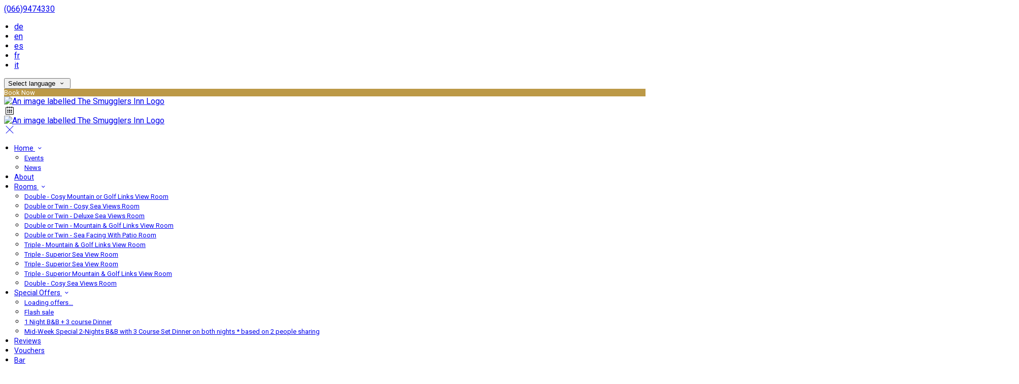

--- FILE ---
content_type: text/html; charset=utf-8
request_url: https://www.smugglersinn.ie/rooms/15260/triple-mountain-and-golf-links-view-room?lang=sr
body_size: 17277
content:
<!DOCTYPE html>
<!--[if IE 8]><html class="ie ie8"> <![endif]-->
<!--[if IE 9]><html class="ie ie9"> <![endif]-->
<!--[if gt IE 9]><!-->
<html lang="sr" xmlns:og="http://ogp.me/ns#">
<!--<![endif]-->

<head>
    <meta charset="utf-8">
    <meta http-equiv="X-UA-Compatible" content="IE=edge">
    <meta name="title" content="Triple - Mountain &amp; Golf Links View Room - The Smugglers Inn" />
    <meta name="keywords" content="accommodation, accommodation amenities, accommodation details, accommodation from The Smugglers Inn" />
    <meta name="description" content="Details of accommodation provided by The Smugglers Inn.">
    <meta name="author" content="The Smugglers Inn">
    <meta name="viewport" content="width=device-width, initial-scale=1">
    <meta name="google" content="notranslate">
    <title class="notranslate">Triple - Mountain &amp; Golf Links View Room - The Smugglers Inn</title>
    
    <meta property="og:title" content="Triple - Mountain &amp; Golf Links View Room - The Smugglers Inn" />
    <meta property="og:site_name" content="The Smugglers Inn" />
    <meta property="og:type" content="website" />
    <meta property="og:description" content="Details of accommodation provided by The Smugglers Inn." />
    <meta property="og:url" content="https://www.smugglersinn.ie/rooms/15260/triple-mountain-and-golf-links-view-room" />
    <meta property="og:image" content="https://cdn.myguestdiary.com/uploads/1756/_room_room_9.jpg?width=1920&amp;height=670&amp;mode=crop" />

    <link rel="canonical" href="https://www.smugglersinn.ie/rooms/15260/triple-mountain-and-golf-links-view-room" />

    <!-- Favicons-->
    <link rel="shortcut icon" href="//cdn.myguestdiary.com/uploads/1756/_favicons_637484688605066169_favicon.png?width=32&amp;height=32&amp;upscale=false" type="image/x-icon">

    <!-- Google Web Fonts -->
    <link href="//fonts.googleapis.com/css?family=Roboto&display=swap" rel="stylesheet">
    <link href="//fonts.googleapis.com/css?family=Vollkorn&display=swap" rel="stylesheet">

    <!-- Design CSS Files -->
    <link href="//cdn.assets.myguestdiary.com/dist/css/thirdparty.css?v=2.2.0" rel="stylesheet">
    <link href="/dist/css/iconfonts.css?v=2.2.0" rel="stylesheet"> <!-- Can't serve font over CDN due to CORS, leave as /dist/ -->
    <link href="//cdn.assets.myguestdiary.com/dist/css/design1.css?v=2.2.0" rel="stylesheet">

    <!-- Browser Polyfills & Shims -->
    <!--[if lt IE 9]>
        <script src="https://cdnjs.cloudflare.com/ajax/libs/html5shiv/3.7.3/html5shiv.min.js" integrity="sha256-3Jy/GbSLrg0o9y5Z5n1uw0qxZECH7C6OQpVBgNFYa0g=" crossorigin="anonymous"></script>
        <script src="https://cdnjs.cloudflare.com/ajax/libs/respond.js/1.4.2/respond.min.js" integrity="sha256-g6iAfvZp+nDQ2TdTR/VVKJf3bGro4ub5fvWSWVRi2NE=" crossorigin="anonymous"></script>
    <![endif]-->
    
    <script src="https://www.google.com/recaptcha/api.js" async defer></script>

    <style type="text/css">
    /* Events & News API Overrides */
    body .d-event-heading, body .d-upcoming-event .d-calendar-icon > .dci-header {
        background-color: #bc9947;
    }

    body .d-article a, body .d-article a:visited, body .d-event a, body .d-event a:visited {
        color: #bc9947;
    }

    /* Primary Theme Colour */
    .main-menu > ul > li:hover > a, footer a:hover, .main-menu ul ul li a:hover, .content-area a:not(.btn-primary), .box_home i, .box_home em, .c-text-primary, .sidebar-facilities ul li i, .event-icon i, .event-item.card .event-date {
        color: #bc9947;
    }

    input.active, input:focus, textarea:focus, .btn-outline-primary.focus, .btn-outline-primary:focus, .btn-primary:not(:disabled):not(.disabled).active:focus,
    .btn-primary:not(:disabled):not(.disabled):active:focus, .show>.btn-primary.dropdown-toggle:focus, .btn-primary.focus, .btn-primary:focus {
        outline: none; box-shadow: 0 0 0 0.1rem rgba(188, 153, 71, 0.8); border-color: transparent;
    }

    .photo-gallery-collections .pgc-item a {
        border: 0.1em solid #bc9947;
    }

    .main-menu ul li a:hover, a.show-submenu:hover, a.show-submenu:focus, .main-menu a:hover, .header-utility-bar a:hover,
    .breadcrumbs .active, .btn-outline-primary:hover, .btn-outline-primary:active, .c-hover-text-primary:hover, ul.ul-check-list li:before {
        color: #bc9947
    }

    .ribbon div::before, .header-utility-bar ul li.active {
        border-color: #bc9947;
    }

    .c-border-primary {
        border-color: #bc9947 !important;
    }

    span.flatpickr-day.today:not(.selected), span.flatpickr-day.prevMonthDay.today:not(.selected), span.flatpickr-day.nextMonthDay.today:not(.selected) {
        border-bottom-color: #bc9947;
    }

    span.flatpickr-day.today:not(.selected):hover, span.flatpickr-day.prevMonthDay.today:not(.selected):hover,
    span.flatpickr-day.nextMonthDay.today:not(.selected):hover, .ribbon div::after {
        border-color: rgb(160,130,60);
    }

    .flatpickr-day.today:hover, .flatpickr-day.today:focus, .btn-primary:hover {
        background: rgb(160,130,60); border-color: rgb(160,130,60);
    }

    .c-bg-primary, .switcheroo.switcheroo--theme div, .event-calendar-icon-header {
        background-color: #bc9947;
    }

    .switcheroo.switcheroo--theme input:focus + div {
        box-shadow: 0 0 0 2px rgb(160,130,60)
    }

    .c-bg-primary-darker, .btn-primary:focus {
        background-color: rgb(160,130,60);
    }

    @media only screen and (min-width: 992px) {
        .main-menu ul ul li:hover > a {
            color: rgb(160,130,60);
        }
    }

    .flatpickr-day.selected, .flatpickr-day.selected, .flatpickr-day.startRange, .flatpickr-day.endRange, .flatpickr-day.selected.inRange, .flatpickr-day.startRange.inRange,
    .flatpickr-day.endRange.inRange, .flatpickr-day.selected:focus, .flatpickr-day.startRange:focus, .flatpickr-day.endRange:focus, .flatpickr-day.selected:hover,
    .flatpickr-day.startRange:hover, .flatpickr-day.endRange:hover, .flatpickr-day.selected.prevMonthDay, .flatpickr-day.startRange.prevMonthDay,
    .flatpickr-day.endRange.prevMonthDay, .flatpickr-day.selected.nextMonthDay, .flatpickr-day.startRange.nextMonthDay, .flatpickr-day.endRange.nextMonthDay,
    .btn-primary, .btn-primary:not(:disabled):not(.disabled).active, .btn-primary:not(:disabled):not(.disabled):active, .show>.btn-primary.dropdown-toggle,
    .btn-primary.disabled, .btn-primary:disabled, .header-utility-bar ul li:hover {
        background: #bc9947; border-color: #bc9947; color: #fff;
    }

    .bookNowButton, .swiper-pagination-progressbar .swiper-pagination-progressbar-fill, .ribbon div, a.c-hover-bg-primary:hover, .c-hover-bg-primary:hover,
    .nav-pills .nav-link.active, .nav-pills .show>.nav-link {
        background:#bc9947;
        color: #fff;
    }
    .main-menu ul ul {
        border-top-color: #bc9947;
    }
    .main-menu ul ul:before {
        border-bottom-color:#bc9947;
    }

    .c-text-secondary {
        color: #292929;
    }

    .c-bg-secondary, header.sticky {
        background-color: #292929;
    }

    .c-bg-secondary-glass {
        background-color: rgba(41, 41, 41, 0.75);
    }

    body.boxed {
        background-color: #ffffff;
        
    }

    .c-bg-footer {
        background-color: #292929;
    }

    body  {
        font-family: "Roboto", Arial, sans-serif;
    }

    .banner-content {
        font-family: "Vollkorn", Arial, sans-serif;
    }

    h1, h2, h3, h4, h5, h6 {
        font-family: "Vollkorn", Arial, sans-serif;
    }

    .header-decoration {
        
    }

    /* Footer Background Image */
    footer {
    }

    .pswp__button, .pswp__button--arrow--left:before, .pswp__button--arrow--right:before {
        background-image: url(//cdn.assets.myguestdiary.com/dist/img/photoswipe/default-skin.png);
    }

    @media (-webkit-min-device-pixel-ratio: 1.1), (-webkit-min-device-pixel-ratio: 1.09375), (min-resolution: 105dpi), (min-resolution: 1.1dppx) {
        .pswp--svg .pswp__button, .pswp--svg .pswp__button--arrow--left:before, .pswp--svg .pswp__button--arrow--right:before {
            background-image: url(//cdn.assets.myguestdiary.com/dist/img/photoswipe/default-skin.svg);
        }
    }

    @media only screen and (max-width: 991px) {
        .main-menu {
            background-color: #292929;
        }
    }
</style>
<style>header .logo img{height:auto;max-height:100px;max-width:100%;padding:0}header.sticky .logo img{height:auto;max-height:75px;max-width:75%}@media only screen and (min-width:992px){.main-menu>ul>li>a{font-size:14px;text-transform:none}.main-menu ul ul li a{font-size:13px}}.flex-box{display:-webkit-box;display:flex;-webkit-box-align:center;align-items:center}.banner-image,.swiper-slide{background-position:center}.box_style_1 h3{font-size:1.25rem}.box_style_1 h5{font-size:1rem}.contact-us__form{padding:0 15px}.main-title .sub-title:not(:empty){margin-top:10px}.banner-content{font-family:inherit}.hidden{display:none}.content-area > .row > .col > .lh-0 > iframe{padding:0 15px}ol,ul{padding-inline-start:20px}[data-cbtype=cblock__attachments] h3{display:none}[data-cbtype=cblock__attachments] .box_style_1{padding:0;border:0;box-shadow:0 0;border-radius:0;margin:0 !important}[data-cbtype=cblock__album] .bg_gray{background-color:transparent;border:0;padding:0 15px}.jump-to-top{z-index:1000}.cb_img-inline .cb_text-wrapper:not(.col-md-6),.cb_img-inline [cblock_content_image]:not(.col-md-6){padding:0 15px !important}footer [cblock_content_text],footer [data-cbtype=cblock__text] > .container{padding:0}.cb_text-wrapper.cb_img-cover [cblock_content_text]{background-color:rgba(0,0,0,.45)}.btn-outline-primary,.btn-primary{font-weight:normal;font-size:13px}.content-area a.btn-outline-primary{color:#fff}.content-area a.btn-outline-primary:hover{color:#bc9947}[cblock][data-cbtype=cblock__code]{line-height:inherit}.hr-bar{border-top:2px solid #bc9947;width:60px;margin:10px auto 20px auto}.room-hover-info{position:relative;overflow:hidden;cursor:pointer;margin-bottom:30px}.room-hover-info-image{max-width:100%;-webkit-transform:scale3d(1.2,1.2,1.2);transform:scale3d(1.2,1.2,1.2);transition:all .7s ease}.room-hover-info:hover .room-hover-info-image{-webkit-transform:scale(1);transform:scale(1)}.room-hover-info-text{z-index:2;text-align:center;position:absolute;top:50%;width:100%;transform:translateY(-50%);color:#fff;padding:15px;opacity:0;transition:.7s ease}.room-hover-info:hover .room-hover-info-text{opacity:1}.room-hover-info:before{content:'';z-index:1;width:100%;height:100%;position:absolute;background:transparent;transition:.7s ease}.room-hover-info:hover:before{background-color:rgba(0,0,0,.5)}.room-hover-info-text span{font-size:30px}.color-bg{background-color:#bc9947;color:#fff;padding:25px 0 30px 0;font-size:15px}.color-bg em{font-size:24px;position:relative;top:4px;margin-right:4px}.color-bg a{color:#fff !important}.split-element,.split-element-half{padding:15px}.container .split-element,.container .split-element-half{padding:0}@media screen and (min-width:992px){.split-element,.split-element-half{padding:0 15%}}.cb_img-inline .cb_text-wrapper.col-md-6{background:#f6f6f6}.container .cb_img-inline .cb_text-wrapper.col-md-6{background:transparent}.cb_img-inline [cblock_content_image].col-md-6 .cb_img{width:100%;height:100%;object-fit:cover;object-position:center}.container .cb_img-inline [cblock_content_image].col-md-6 .cb_img{object-fit:contain}@media (max-width:480px){.popup-wrapper>div.popup-text-wrapper{background-color:rgba(0,0,0,.75)}}.content-area a.btn.btn-outline-primary.btn-book-now{color:#bc9947;border-color:#bc9947}.content-area a.btn.btn-outline-primary.btn-book-now:hover{color:#fff;background-color:#bc9947}.panel-box{box-shadow:0 10px 30px rgba(0,0,0,0.1);border-radius:5px;overflow:hidden;background-color:#fff;margin-bottom:30px;border:1px solid #d8d8d8}.panel-box-text{margin:25px 50px 25px 35px}.panel-box div div:first-of-type > .panel-box-text{margin:25px 35px 25px 50px}.panel-box .img_zoom{border:0;margin:0;box-shadow:0 0}@media (max-width:991px){.panel-box-text,.panel-box div div:first-of-type > .panel-box-text{margin:25px}.panel-box .flex-box{-webkit-box-align:unset;align-items:unset}.panel-box .img_zoom{height:100%}.panel-box .img_zoom a img{width:100%;height:100%;object-fit:cover;object-position:center}}.panel-box-iframe{position:absolute;top:0;height:100%;width:calc( 100% - 15px )}.panel-box-iframe iframe{height:100%}@media (max-width:767px){.panel-box-iframe{width:calc( 100% - 30px )}}.panel-box:last-of-type{margin-bottom:10px}.full-width,[cblock].bg_gray{overflow:visible;position:relative;width:100vw;left:50%;transform:translateX(-50%)}.tab-content{padding:0;border:0;border-radius:0;margin:30px 0}.nav-tabs{border:0;margin:0 -5px}.nav-tabs li{width:calc( 25% - 10px );margin:0 5px}.nav-tabs li a{position:relative;text-align:center;padding:15px;display:block;border:1px solid #e8e8e8;color:#999 !important;font-size:16px}.nav-tabs li a.active{background:#bc9947;color:#fff !important}.nav-tabs li a em,.nav-tabs li a i{display:block;font-size:32px;margin-bottom:10px}.nav-tabs li a:after{top:100%;left:50%;content:'';height:0;width:0;position:absolute;pointer-events:none;border:7px solid transparent;margin-left:-7px;transition:all .2s ease}.nav-tabs li a.active:after{border-top-color:#bc9947}@media (max-width:991px){.nav-tabs{line-height:24px}.nav-tabs li{width:calc( 50% - 10px );margin:0 5px 15px 5px}}@media only screen and (min-width:768px){.cb_img-inline [cblock_content_image].col-md-6.split-element-img .cb_img{min-height:100%;max-height:400px}}.split-element-img + .col-lg-6 [cblock_content_text]{width:100%}.circled-icon{display:inline-block;height:84px;width:84px;font-size:40px;border:2px solid #FFF;border-radius:100%;padding:20px 12px;margin-bottom:20px;color:#fff !important}.circled-icon:hover{background-color:#fff;color:#bc9947 !important}h4.bform-heading{color:#fff;letter-spacing:0}.img-bg-reviews{color:#fff;padding:40px 0;text-align:center}.img-bg-review-text{font-size:16px;line-height:normal}.img-bg-review-rating{font-size:24px;margin:20px 0}.img-bg-review-icon{height:50px;width:50px;display:table-cell;border-radius:50px;background:#bc9947}.img-bg-review-icon div{line-height:50px;text-align:center;font-size:22px}.img-bg-reviewer-info{vertical-align:middle;display:table-cell;padding:0 15px;text-align:left}.img-bg-reviewer{display:inline-block;padding-top:30px}.img-bg-review-name{font-size:14px}.img-bg-review-date{font-size:13px;opacity:.75}.review-item-container p.review-comments{font-size:1em}.newsletter__form{background:transparent}.header__socials-and-attribution{display:inline-block;float:left}.header__socials-and-attribution ul li a{font-size:1.8em;width:34px;height:34px;line-height:34px;padding:0 5px !important}.header-utility-bar .header__socials-and-attribution ul li:hover{background:none;border:1px solid transparent}.header__socials-and-attribution ul li a.soc-fb:hover{background-color:#3c5a99}.header__socials-and-attribution ul li a.soc-insta:hover{background-color:#e1306c}.header__socials-and-attribution ul li a.soc-yt:hover{background-color:red}.header__socials-and-attribution ul li a.soc-twit:hover{background-color:#1da1f2}.main-title h2{letter-spacing:0}footer h3{font-size:1.25rem;font-weight:normal}.accommodation-item__desc_panel h3{font-size:1.25rem}.accommodation-item__desc_panel h3 strong{font-weight:normal}.d-event .d-event-content{line-height:20px !important}.d-event .d-event-title{font-size:1.5rem !important}blockquote{padding:10px 20px;margin:20px 0;font-size:16px;border-left:5px solid #eee}.d-event a.btn{color:#fff;text-decoration:none}.img-panel{padding-top:15px;padding-bottom:15px}.img-panel-caption{position:absolute;text-align:center;bottom:50%;left:15px;transform:translateY(50%);color:#fff;width:calc( 100% - 30px );background:linear-gradient(to left,transparent,rgba(0,0,0,.25),transparent)}.img-panel-caption div{max-height:0;opacity:0;transition:1s all ease}.img-panel:hover .img-panel-caption div{max-height:200px;opacity:1}.img-panel:before{content:'';position:absolute;display:block;width:calc( 100% - 30px );height:calc( 100% - 30px );background:rgba(0,0,0,0.15);transition:0.5s ease background}.img-panel:hover:before{background:rgba(0,0,0,0.5)}.img-panel:hover{cursor:pointer}.link-sm{font-weight:bold;text-transform:uppercase;letter-spacing:2px;font-size:10px}</style><!----><meta name="google-site-verification" content="9E7LM64_IgVSwMY_66_miSDETu3pwoU6yEA5alwZM7A" />
</head>

<body class="fullwidth">

    <!--[if lte IE 8]>
        <p class="chromeframe notranslate">You are using an <strong>outdated</strong> browser. Please <a href="http://browsehappy.com/">upgrade your browser</a>.</p>
    <![endif]-->

    <div class="ms-preloader"></div>

    <div class="page-content">
        <div class="sidebar-menu-bg"></div>
<header>
    <div class="header-container">
        <div class="header-utility-bar d-none d-lg-block">
    <a class="phone mr-3 notranslate" href="tel:0669474330">(066)9474330</a>

        <ul class="notranslate mr-3">
            <li >
                <a href="/rooms/15260/triple-mountain-and-golf-links-view-room?lang=de">de</a>
            </li>
            <li >
                <a href="/rooms/15260/triple-mountain-and-golf-links-view-room?lang=en">en</a>
            </li>
            <li >
                <a href="/rooms/15260/triple-mountain-and-golf-links-view-room?lang=es">es</a>
            </li>
            <li >
                <a href="/rooms/15260/triple-mountain-and-golf-links-view-room?lang=fr">fr</a>
            </li>
            <li >
                <a href="/rooms/15260/triple-mountain-and-golf-links-view-room?lang=it">it</a>
            </li>
        </ul>

    <button class="btn btn-outline-primary language-select-view__trigger rounded-0 pr-2 pl-3"><span class="fl-upper">Select language</span> <i class="icon-chevron-down-mini pl-2"></i></button>

    <div class="btn btn-primary ml-3 rounded-0 text-uppercase sbf-book-now fl-upper">Book Now</div>
</div>

        <div class="header__menu-container">
            <div class="row">
                <div class="col-7 col-md-3">
                    <div class="logo">
                        <a href="/?lang=sr">
                                <img src="//cdn.myguestdiary.com/uploads/1756/_webicons_637484694147700519_smugglers-inn-web-logo-4.png?width=0&amp;height=0&amp;upscale=false" alt="An image labelled The Smugglers Inn Logo" />
                        </a>
                    </div>
                </div>
                <nav class="col-5 col-md-9">
                        <span class="mr-4 sbf-book-now sbf-book-now-mobile d-lg-none"><span class="icon-calendar"></span></span>
                    <a class="sidebar-menu__hamburger-switch" href="javascript:void(0);"><span></span></a>
                    <div class="main-menu">
                        <div id="header_menu">
                            <a href="/?lang=sr">
                                    <img src="//cdn.myguestdiary.com/uploads/1756/_webicons_637484694147700519_smugglers-inn-web-logo-4.png?width=0&amp;height=0&amp;upscale=false" alt="An image labelled The Smugglers Inn Logo" />
                            </a>
                        </div>
                        <a class="sidebar-menu__close c-hover-text-primary" href="javascript:void(0);">
                            <i class="icon_set_1_icon-77"></i>
                        </a>
                        <ul>
	    <li>
                <a href=/ class="show-submenu fl-upper">Home <i class="icon-chevron-down-mini"></i></a>
                <ul>
                            <li class="submenu fl-upper"><a href=/index/events>Events</a></li>
                            <li class="submenu fl-upper"><a href=/index/news>News</a></li>
                </ul>
	    </li>
	    <li>
			    <a href=/about class="fl-upper">About</a>
	    </li>
	    <li>
                <a href=/rooms class="show-submenu fl-upper">Rooms <i class="icon-chevron-down-mini"></i></a>
                <ul>
                            <li class="submenu fl-upper"><a href=/rooms/15265/double-cosy-mountain-or-golf-links-view-room>Double - Cosy Mountain or Golf Links View Room</a></li>
                            <li class="submenu fl-upper"><a href=/rooms/15264/double-or-twin-cosy-sea-views-room>Double or Twin - Cosy Sea Views Room</a></li>
                            <li class="submenu fl-upper"><a href=/rooms/15262/double-or-twin-deluxe-sea-views-room>Double or Twin - Deluxe Sea Views Room</a></li>
                            <li class="submenu fl-upper"><a href=/rooms/15259/double-or-twin-mountain-and-golf-links-view-room>Double or Twin - Mountain & Golf Links View  Room</a></li>
                            <li class="submenu fl-upper"><a href=/rooms/15257/double-or-twin-sea-facing-with-patio-room>Double or Twin - Sea Facing With Patio Room</a></li>
                            <li class="submenu fl-upper"><a href=/rooms/15260/triple-mountain-and-golf-links-view-room>Triple - Mountain & Golf Links View Room</a></li>
                            <li class="submenu fl-upper"><a href=/rooms/15266/triple-superior-sea-view-room>Triple - Superior Sea View Room</a></li>
                            <li class="submenu fl-upper"><a href=/rooms/15255/triple-superior-sea-view-room>Triple - Superior Sea View Room</a></li>
                            <li class="submenu fl-upper"><a href=/rooms/15253/triple-superior-mountain-and-golf-links-view-room>Triple - Superior Mountain & Golf Links View Room</a></li>
                            <li class="submenu fl-upper"><a href=/rooms/15573/double-cosy-sea-views-room>Double - Cosy Sea Views Room</a></li>
                </ul>
	    </li>
	    <li>
                <a href=/special-offers class="show-submenu fl-upper offers-page">Special Offers <i class="icon-chevron-down-mini"></i></a>
                <ul>
                        <li class="submenu fl-upper offers-loading"><a href=/special-offers><span class="spinner load-spinner"></span>Loading offers…</a></li>
                            <li class="submenu fl-upper offer-9956 d-none"><a href=/special-offers/9956/flash-sale>Flash sale</a></li>
                            <li class="submenu fl-upper offer-11634 d-none"><a href=/special-offers/11634/1-night-bandb-3-course-dinner> 1 Night B&B + 3 course Dinner </a></li>
                            <li class="submenu fl-upper offer-9905 d-none"><a href=/special-offers/9905/mid-week-special-2-nights-bandb-with-3-course-set-dinner-on-both-nights-based-on-2-people-sharing>Mid-Week Special 2-Nights B&B with 3 Course Set Dinner on both nights * based on 2 people sharing</a></li>
                </ul>
	    </li>
	    <li>
			    <a href=/reviews class="fl-upper">Reviews</a>
	    </li>
	    <li>
			    <a href=https://thesmugglersinn.voucherconnect.com/ target=_blank class="fl-upper">Vouchers</a>
	    </li>
	    <li>
			    <a href=/payne-stewart-bar class="fl-upper">Bar</a>
	    </li>
	    <li>
			    <a href=/restaurant class="fl-upper">Restaurant</a>
	    </li>
	    <li>
			    <a href=/weddings-hotel-waterville-kerry class="fl-upper">Weddings</a>
	    </li>
	    <li>
			    <a href=/golf-hotel-waterville-kerry class="fl-upper">Golf</a>
	    </li>
	    <li>
			    <a href=/gallery class="fl-upper">Gallery</a>
	    </li>
	    <li>
			    <a href=/location class="fl-upper">Location</a>
	    </li>
	    <li>
			    <a href=/contact class="fl-upper">Contact</a>
	    </li>
	    <li>
			    <a href=/waterville-sauna class="fl-upper">Relaxtion Patio/Sauna/hotub/Seaside Spa</a>
	    </li>
	    <li>
			    <a href=/careers class="fl-upper">Careers</a>
	    </li>
</ul> 
                        <div class="p-3 text-uppercase d-lg-none">
                                <div class="notranslate d-inline-block mb-2 mr-2">
                                    <div class="d-inline-block p-1 border-bottom" >
                                        <a href="/rooms/15260/triple-mountain-and-golf-links-view-room?lang=de">de</a>
                                    </div>
                                    <div class="d-inline-block p-1 border-bottom" >
                                        <a href="/rooms/15260/triple-mountain-and-golf-links-view-room?lang=en">en</a>
                                    </div>
                                    <div class="d-inline-block p-1 border-bottom" >
                                        <a href="/rooms/15260/triple-mountain-and-golf-links-view-room?lang=es">es</a>
                                    </div>
                                    <div class="d-inline-block p-1 border-bottom" >
                                        <a href="/rooms/15260/triple-mountain-and-golf-links-view-room?lang=fr">fr</a>
                                    </div>
                                    <div class="d-inline-block p-1 border-bottom" >
                                        <a href="/rooms/15260/triple-mountain-and-golf-links-view-room?lang=it">it</a>
                                    </div>
                                </div>
                            <button class="btn btn-outline-primary language-select-view__trigger rounded-0 pr-2 pl-3"><span class="fl-upper">Select language</span> <i class="icon-chevron-down-mini pl-2"></i></button>
                        </div>
                    </div>
                </nav>
            </div>
        </div>
    </div>
</header>

    <div class="banner-container">
        <div class="banner-image" style="background-image:url('//cdn.myguestdiary.com/uploads/1756/_room_room_9.jpg?width=1920&amp;height=670&amp;mode=crop')"></div>
        <div class="header-fade"></div>
        <div class="banner-content">
            <div class="container swiper-slide-active">
                    <div class="main-title">
                        <h2>Triple - Mountain & Golf Links View Room</h2>
                            <p class="mb-0 sub-title"></p>
                    </div>
            </div>
        </div>
        <div class="scroll-indicator">
            <div>Scroll</div>
            <div><i class="icon-chevron-down"></i></div>
        </div>
        <div class="header-decoration"></div>
    </div>

<div class="sidebar-bg sidebar-booking-form-bg"></div>
<div class="sidebar-booking-form c-bg-secondary">
    <div class="availability__ribbon ribbon d-none"><div><span class="text-ellipsis fl-upper">Available Tonight</span></div></div>
    <div class="booking-form">
        <div>
            <h5 class="fl-upper">
                Book your stay
                <a class="sidebar-booking-form__close float-right c-hover-text-primary" href="#">
                    <i class="icon_set_1_icon-77"></i>
                </a>
            </h5>
        </div>
        <form class="booking-form__form" role="form" method="post" autocomplete="off">
            <div class="row mt-4">
                <div class="col-12">
                    <div class="form-group">
                        <label class="fl-upper">Check In</label>
                        <input readonly type="text" name="checkin">
                    </div>
                </div>
                <div class="col-12">
                    <div class="form-group">
                        <label class="fl-upper">Check Out</label>
                        <input readonly type="text" name="checkout">
                    </div>
                </div>
                <div class="col-6">
                    <div class="form-group">
                        <label class="fl-upper">Adults</label>
                        <div class="numbers-row">
                            <div class="range-dec" name="adults" data-range-min="1">-</div>
                            <input type="text" class="qty2" value="2" name="adults" disabled>
                            <div class="range-inc" name="adults">+</div>
                        </div>
                    </div>
                </div>
                    <div class="col-6">
                        <div class="form-group">
                            <label class="fl-upper">Children</label>
                            <div class="numbers-row">
                                <div class="range-dec" name="children" data-range-min="0">-</div>
                                <input type="text" class="qty2" value="0" name="children" disabled>
                                <div class="range-inc" name="children">+</div>
                            </div>
                        </div>
                    </div>
                    <div class="col-12">
                        <div class="form-group">
                            <label class="fl-upper">Promo Code (Optional)</label>
                            <input class=" fl-upper" type="text" name="promocode" placeholder="e.g. SAVE20">
                        </div>
                    </div>
            </div>
            <div class="row mt-3">
                <div class="col-12">
                    <div class="form-group">
                        <input type="submit" value="Book Now" class="btn btn-primary btn-block btn-padded text-uppercase rounded-0 fl-upper ">
                    </div>
                </div>
            </div>
        </form>
    </div>
</div>

    <div class="breadcrumbs">
        <div class="container">
            <ul>
                <li><i class="icon-location"></i></li>
                        <li><a href="/" class="fl-upper">Home <i class="icon-chevron-right-mini"></i></a></li>
                        <li><a href="/rooms" class="fl-upper">Rooms <i class="icon-chevron-right-mini"></i></a></li>
                            <li class="active fl-upper">Triple - Mountain & Golf Links View Room</li>
            </ul>
        </div>
    </div>


<div class="container content-area">
    <div class="row">
        <div class="col-lg-8">
            <div class="accommodation__feature-panel">
    <h2 class="mb-3">Triple - Mountain &amp; Golf Links View Room</h2>

        <div class="swiper-container accommodation-gallery-top">
            <div class="swiper-wrapper">
                <div class="swiper-slide swiper-lazy" data-background="//cdn.myguestdiary.com/uploads/1756/_room_room_9.jpg?width=1920&amp;height=1080&amp;mode=crop"></div>
                <div class="swiper-slide swiper-lazy" data-background="//cdn.myguestdiary.com/uploads/1756/_room_room_9_sofa.jpg?width=1920&amp;height=1080&amp;mode=crop"></div>
                <div class="swiper-slide swiper-lazy" data-background="//cdn.myguestdiary.com/uploads/1756/_room_room_9_bathroom.jpg?width=1920&amp;height=1080&amp;mode=crop"></div>
            </div>
            <div class="swiper-pagination"></div>
            <div class="swiper-button-next swiper-button-white"></div>
            <div class="swiper-button-prev swiper-button-white"></div>
        </div>
        <div class="swiper-container accommodation-gallery-thumbs">
            <div class="swiper-wrapper">
                <div class="swiper-slide" style="background-image:url('//cdn.myguestdiary.com/uploads/1756/_room_room_9.jpg?width=200&amp;height=133&amp;mode=crop')"></div>
                <div class="swiper-slide" style="background-image:url('//cdn.myguestdiary.com/uploads/1756/_room_room_9_sofa.jpg?width=200&amp;height=133&amp;mode=crop')"></div>
                <div class="swiper-slide" style="background-image:url('//cdn.myguestdiary.com/uploads/1756/_room_room_9_bathroom.jpg?width=200&amp;height=133&amp;mode=crop')"></div>
            </div>
        </div>
    <div class="accommodation-features-row">
        <ul>
                <li><i class="icon_set_2_icon-116"></i><div class="fl-upper">Flatscreen TV</div></li>
                <li><i class="icon_set_1_icon-59"></i><div class="fl-upper">Tea/Coffee Facilities</div></li>
                <li><i class="icon_set_2_icon-111"></i><div class="fl-upper">Ensuite Bathroom</div></li>
                <li><i class="icon_set_1_icon-47"></i><div class="fl-upper">No Smoking</div></li>
        </ul>
    </div>
    <div class="row">
        <div class="col-md-3">
            <h3 class="fl-upper">Description</h3>
        </div>
        <div class="col-md-9">

                <p>Smugglers Inn is a chic sea-side boutique bolthole; an escape for&#xA;golfers, shooters, hill walkers, water sports enthusiasts, and those seeking out a unique experience&#xA;get-away. The aim is to create cosy and comfortable rooms that combine bold coastal colours,&#xA;print combinations and an eclectic mix of modern and bespoke furnishings with vintage pieces. The&#xA;Interiors should ooze rural Irish coastal charm and the rich history of the family, the building; an&#xA;interior that tells a the story.</p>
            <h4 class="fl-upper">Facilities</h4>
            <p class="fl-upper">
                Our Triple - Mountain & Golf Links View Room comes with the following features and facilities:
            </p>
            <ul class="ul-check-list clearfix">
                        <li class="float-left col-6 fl-upper">Sound Proofing</li>
                        <li class="float-left col-6 fl-upper">Sports Storage & Drying Room</li>
                        <li class="float-left col-6 fl-upper">Free Wifi</li>
                        <li class="float-left col-6 fl-upper">Free Parking</li>
                        <li class="float-left col-6 fl-upper">Ironing Board Available</li>
                        <li class="float-left col-6 fl-upper">Desk</li>
                        <li class="float-left col-6 fl-upper">Ensuite Bathroom</li>
                        <li class="float-left col-6 fl-upper">Flatscreen TV</li>
                        <li class="float-left col-6 fl-upper">Free toiletries</li>
                        <li class="float-left col-6 fl-upper">Hairdryer</li>
                        <li class="float-left col-6 fl-upper">No Smoking</li>
                        <li class="float-left col-6 fl-upper">Tea/Coffee Facilities</li>
                        <li class="float-left col-6 fl-upper">Wardrobe/Closet</li>
            </ul>
            <div class="row">
            </div>
            <h4 class="fl-upper">Accommodation rates <small>(showing rates over a 30 day period)</small></h4>
            <div class="ai__price-chart-border mt-4">
                <div class="ai__price-chart-tip c-bg-primary">tap on a rate to book it <span class="d-inline-block c-bg-primary-darker ml-2 pl-2 pr-2">scroll to view future rates</span></div>                        
                <div class="ai__price-chart">
                    <div class="ai__price-chart-area">
                        <canvas id="room_price_chart" width="2000"></canvas>
                    </div>
                </div>
                <div class="ai__price-chart--placeholder">Finding best rates...</div>
            </div>
            <div class="mt-1 mb-3" style="color: #848484;">* cheapest rates shown, availability is not guaranteed, may be subject to minimum stay</div>
            <div class="text-right">
                <a target="_blank" class="btn btn-primary btn-rounded" href="https://bookingengine.myguestdiary.com/1756/offer/15260/-1/-1/2026-01-21/2026-01-22/1/0/1">Book this room</a>
            </div>
        </div>
    </div>
    <hr/>
</div>


        </div>
            <div class="col-lg-4">
        <div class="sidebar-spacer d-lg-none"></div>
        <div class="box_style_1">
            <h3 class="fl-upper">Contact</h3>
            <h5 class="fl-upper">Address</h5>
            <p class="notranslate">Smugglers Inn<br/>Cliff Road<br/>Waterville<br/>Co.Kerry			<br/></p>
                <h5 class="fl-upper">Phone</h5>
                <p class="notranslate">(066)9474330</p>
                <h5 class="fl-upper">Email</h5>
                <p class="notranslate"><a href='mailto:info@thesmugglersinn.ie'>info@thesmugglersinn.ie</a></p>
        </div>

            <div class="box_style_1" data-aos="zoom-in-left">
                <h3 class="fl-upper">Location</h3>
                <p>
                    <a title="Location of and directions to The Smugglers Inn" href="/location?lang=sr">
                        <div class="lh-0">
        <iframe class="lazy" width="0" height="300" frameborder="0" data-src="https://www.google.com/maps/embed/v1/place?q=51.837348383880766, -10.194516869314777&key=AIzaSyDZOz0udqYJfXVQkfRuulWoL-LJIYhJuMw&center=51.837348383880766, -10.194516869314777&zoom=14&language=sr" allowfullscreen></iframe>
</div>

                    </a>
                </p>
            </div>


            <div class="box_style_2" data-aos="zoom-in-left">
                <i class="icon_set_1_icon-90"></i>
                <h4 class="fl-upper">Call Us</h4>
                <a class="phone notranslate" href="tel: 0669474330">(066)9474330</a>
            </div>
    </div>

    </div>
</div>


    </div>

    <footer class="c-bg-footer">
        <div class="container">
            <div class="row">
                <div cblock="" data-cbtype="cblock__Contact" class="col-12 col-md-6 col-lg-3 in-footer"><h3 class="fl-upper">Contact Us</h3>
<ul id="contact_details_footer">
    <li class="notranslate">Smugglers Inn<br>Cliff Road<br>Waterville<br>Co.Kerry			<br></li>
        <li class="fl-upper">Phone: <a class="notranslate" href='tel:0669474330'>(066)9474330</a></li>
        <li class="fl-upper">Email: <a class="notranslate" href='mailto:info@thesmugglersinn.ie'>info@thesmugglersinn.ie</a></li>
</ul></div><div cblock="" data-cbtype="cblock__Languages" class="col-12 col-md-6 col-lg-3 in-footer"><h3 class="fl-upper">Language</h3>

<ul class="notranslate pb-2">
        <li>
            <a href="/rooms/15260/triple-mountain-and-golf-links-view-room?lang=de" title="Deutsch" rel="nofollow">Deutsch</a>
        </li>
        <li>
            <a href="/rooms/15260/triple-mountain-and-golf-links-view-room?lang=en" title="English" rel="nofollow">English</a>
        </li>
        <li>
            <a href="/rooms/15260/triple-mountain-and-golf-links-view-room?lang=es" title="Espa&#xF1;ol" rel="nofollow">Espa&#xF1;ol</a>
        </li>
        <li>
            <a href="/rooms/15260/triple-mountain-and-golf-links-view-room?lang=fr" title="Fran&#xE7;ais" rel="nofollow">Fran&#xE7;ais</a>
        </li>
        <li>
            <a href="/rooms/15260/triple-mountain-and-golf-links-view-room?lang=it" title="Italiano" rel="nofollow">Italiano</a>
        </li>
</ul>

<button class="btn btn-outline-primary language-select-view__trigger rounded-0 pr-2 pl-3"><span class="fl-upper">Select language</span> <i class="icon-chevron-down-mini pl-2"></i></button></div><div cblock="" data-cbtype="cblock__QuickLinks" class="col-12 col-md-6 col-lg-3 in-footer"><h3 class="fl-upper">Pages</h3>
<ul>
        <li class="">
            <a href="/" class="fl-upper">Home</a>
        </li>
        <li class="">
            <a href="/about" class="fl-upper">About</a>
        </li>
        <li class="">
            <a href="/rooms" class="fl-upper">Rooms</a>
        </li>
        <li class="offers-page">
            <a href="/special-offers" class="fl-upper">Special Offers</a>
        </li>
        <li class="">
            <a href="/reviews" class="fl-upper">Reviews</a>
        </li>
        <li class="">
            <a href="https://thesmugglersinn.voucherconnect.com/" target="_blank" class="fl-upper">Vouchers</a>
        </li>
        <li class="">
            <a href="/payne-stewart-bar" class="fl-upper">Bar</a>
        </li>
        <li class="">
            <a href="/restaurant" class="fl-upper">Restaurant</a>
        </li>
        <li class="">
            <a href="/weddings-hotel-waterville-kerry" class="fl-upper">Weddings</a>
        </li>
        <li class="">
            <a href="/golf-hotel-waterville-kerry" class="fl-upper">Golf</a>
        </li>
        <li class="">
            <a href="/gallery" class="fl-upper">Gallery</a>
        </li>
        <li class="">
            <a href="/location" class="fl-upper">Location</a>
        </li>
        <li class="">
            <a href="/contact" class="fl-upper">Contact</a>
        </li>
        <li class="">
            <a href="/waterville-sauna" class="fl-upper">Relaxtion Patio/Sauna/hotub/Seaside Spa</a>
        </li>
        <li class="">
            <a href="/careers" class="fl-upper">Careers</a>
        </li>
</ul>
</div><div cblock="" data-cbtype="cblock__Newsletter" class="col-12 col-md-6 col-lg-3 in-footer"><div id="newsletter">
    <h3 class="fl-upper">Newsletter</h3>
    <p class="fl-upper">Join our newsletter to keep informed about news and offers.</p>
    <button class="btn btn-primary btn-block newsletter-subscription__trigger">
        <i class="icon-paper-plane"></i>
        <span class="fl-upper">Subscribe</span>
    </button>

    <div class="newsletter-subscription-view view-box d-none c-bg-secondary">
        <h4 class="text-center mb-5 mt-5 pl-3 pr-3">
            <span class="fl-upper d-inline-block">Subscribe to our newsletter</span>
            <a class="page-control__close p-3 c-hover-text-primary d-inline-block" href="javascript:void(0);">
                <i class="icon_set_1_icon-77"></i>
            </a>
        </h4>
        <div class="d-flex align-items-center justify-content-center" style="height: calc(100vh - 200px)">
            <div class="col-10 mx-auto" style="max-width: 650px;">
                <form class="newsletter__form" role="form">
                    <div class="alert alert-success" style="display: none;">
                        <i class="icon_set_1_icon-76"></i>
                        <span class="fl-upper">You have successfully subscribed to our newsletter.</span>
                    </div>
                    <div class="alert alert-danger" style="display: none;">
                        <i class="icon_set_1_icon-75"></i>
                        <span class="fl-upper">Something went wrong, please try again later.</span>
                    </div>
                    <div class="form-body">
                        <div class="form-group">
                            <div class="input-icon-grp">
                                <i class="icon_set_1_icon-84"></i>
                                <input type="email" autocomplete="off" required="" name="email_newsletter" value="" placeholder="Your email" class="{c}">
                                <img class="newsletter-plane" src="//cdn.assets.myguestdiary.com/dist/img/svg/newsletter-plane.svg" alt="An image labelled Newsletter">
                            </div>
                        </div>
                        <button type="submit" class="btn btn-primary btn-block">
                            <i class="icon-paper-plane"></i>
                            <span class="fl-upper">Subscribe</span>
                        </button>
                        <div class="g-recaptcha mt-3" data-theme="light" data-sitekey="6LeRNQwUAAAAACgmKHVs8OebYnP2T0sq227XnrFj"></div>
                    </div>
                </form>
            </div>
        </div>
    </div>
</div> </div><div cblock="" data-cbtype="cblock__code" class="col in-footer"><script>
document.addEventListener('DOMContentLoaded', function() {
  $(".cb_img-inline").has(".split-element").find("[cblock_content_image]").removeClass("col-md-5 col-lg-4").addClass("col-md-6 col-lg-6 split-element-img");
  $(".cb_img-inline").has(".split-element").find(".cb_text-wrapper").removeClass("col-md-7 col-lg-8").addClass("col-md-6 col-lg-6");
  $(".cb_img-inline").has(".split-element").find(".cb_text-wrapper + [cblock_content_image]").addClass("order-1 order-md-2").prev().addClass("order-2 order-md-1");
  
  /* Foward old .html pages */
  var url = window.location.href;
  var http = new XMLHttpRequest();
  http.open('HEAD', url, false);
  http.send();
  if (http.status == 404){
      if (url.indexOf(".html") > -1) {
          url = url.replace(".html","");
          window.location.replace(url);
      }
  }
  
});
</script></div>                
            </div>
            <div class="row">
                <div class="col-md-12">
                    <div class="footer__socials-and-attribution">                       
                        <ul>
                                <li><a target="_blank" class="soc-fb" href="https://www.facebook.com/smugglersinn.ie/"><i class="icon-facebook"></i></a></li>
                                <li><a target="_blank" class="soc-twit" href="https://twitter.com/smugglerskerry"><i class="icon-twitter"></i></a></li>
                                <li><a target="_blank" class="soc-pin" href="https://www.pinterest.ie/smugglersinn/"><i class="icon-pinterest"></i></a></li>
                                <li><a target="_blank" class="soc-insta" href="https://www.instagram.com/smugglersinnwaterville/"><i class="icon-instagram"></i></a></li>
                        </ul>
                        <p class="fl-upper">
                            Copyright © <span class="notranslate">The Smugglers Inn 2026</span>
                            <br />
                            <a class="fl-upper d-inline-block" href="https://www.guestdiary.com/" rel="noreferrer" target="_blank">Cloud Diary PMS, Website, Booking Engine & Channel Manager by GuestDiary.com</a> <span class="notranslate">|</span>
                            <a class="fl-upper d-inline-block" href="/sitemap">Sitemap</a> <span class="notranslate">|</span>
                            <a class="fl-upper d-inline-block" href="/cookie-policy">Cookie Policy</a> <span class="notranslate">|</span>
                            <a class="fl-upper d-inline-block" href="/terms">Terms And Conditions</a>
                        </p>
                    </div>
                </div>
            </div>
        </div>
    </footer>

    <div class="jump-to-top c-shadow"><i class="icon-chevron-up"></i></div>

    <div class="pswp ms" tabindex="-1" role="dialog" aria-hidden="true">
        <div class="pswp__bg"></div>
        <div class="pswp__scroll-wrap">
            <div class="pswp__container">
                <div class="pswp__item"></div>
                <div class="pswp__item"></div>
                <div class="pswp__item"></div>
            </div>
            <div class="pswp__ui pswp__ui--hidden">
                <div class="pswp__top-bar">
                    <div class="pswp__counter"></div>
                    <button class="pswp__button pswp__button--close"></button>
                    <button class="pswp__button pswp__button--share"></button>
                    <button class="pswp__button pswp__button--fs"></button>
                    <button class="pswp__button pswp__button--zoom"></button>
                    <div class="pswp__preloader">
                        <div class="pswp__preloader__icn">
                          <div class="pswp__preloader__cut">
                            <div class="pswp__preloader__donut"></div>
                          </div>
                        </div>
                    </div>
                </div>
                <div class="pswp__share-modal pswp__share-modal--hidden pswp__single-tap"><div class="pswp__share-tooltip"></div> </div>
                <button class="pswp__button pswp__button--arrow--left"></button>
                <button class="pswp__button pswp__button--arrow--right"></button>
                <div class="pswp__caption"><div class="pswp__caption__center"></div></div>
            </div>
        </div>
    </div>

    <div class="language-select-view view-box d-none c-bg-secondary">
        <h4 class="text-center mb-4 mt-4 pl-3 pr-3">
            <i class="icon-language"></i> <span class="fl-upper d-inline-block">Select language</span>
            <a class="page-control__close p-3 c-hover-text-primary d-inline-block" href="javascript:void(0);">
                <i class="icon_set_1_icon-77"></i>
            </a>
        </h4>
        <div class="language-select-scrollwrap notranslate" data-simplebar>
            <div class="language-select-container">
                    <a class="c-hover-text-primary" href="/rooms/15260/triple-mountain-and-golf-links-view-room?lang=de">Deutsch</a>
                    <a class="c-hover-text-primary" href="/rooms/15260/triple-mountain-and-golf-links-view-room?lang=en">English</a>
                    <a class="c-hover-text-primary" href="/rooms/15260/triple-mountain-and-golf-links-view-room?lang=es">Espa&#xF1;ol</a>
                    <a class="c-hover-text-primary" href="/rooms/15260/triple-mountain-and-golf-links-view-room?lang=fr">Fran&#xE7;ais</a>
                    <a class="c-hover-text-primary" href="/rooms/15260/triple-mountain-and-golf-links-view-room?lang=it">Italiano</a>
                    <a class="c-hover-text-primary" href="/rooms/15260/triple-mountain-and-golf-links-view-room?lang=da">Dansk</a>
                    <a class="c-hover-text-primary" href="/rooms/15260/triple-mountain-and-golf-links-view-room?lang=el">&#x395;&#x3BB;&#x3BB;&#x3B7;&#x3BD;&#x3B9;&#x3BA;&#x3AC;</a>
                    <a class="c-hover-text-primary" href="/rooms/15260/triple-mountain-and-golf-links-view-room?lang=et">Eesti</a>
                    <a class="c-hover-text-primary" href="/rooms/15260/triple-mountain-and-golf-links-view-room?lang=ar">&#x627;&#x644;&#x639;&#x631;&#x628;&#x64A;&#x629;</a>
                    <a class="c-hover-text-primary" href="/rooms/15260/triple-mountain-and-golf-links-view-room?lang=fi">Suomi</a>
                    <a class="c-hover-text-primary" href="/rooms/15260/triple-mountain-and-golf-links-view-room?lang=ga">Gaeilge</a>
                    <a class="c-hover-text-primary" href="/rooms/15260/triple-mountain-and-golf-links-view-room?lang=lt">Lietuvi&#x173;</a>
                    <a class="c-hover-text-primary" href="/rooms/15260/triple-mountain-and-golf-links-view-room?lang=lv">Latvie&#x161;u</a>
                    <a class="c-hover-text-primary" href="/rooms/15260/triple-mountain-and-golf-links-view-room?lang=mk">&#x41C;&#x430;&#x43A;&#x435;&#x434;&#x43E;&#x43D;&#x441;&#x43A;&#x438;</a>
                    <a class="c-hover-text-primary" href="/rooms/15260/triple-mountain-and-golf-links-view-room?lang=ms">Bahasa melayu</a>
                    <a class="c-hover-text-primary" href="/rooms/15260/triple-mountain-and-golf-links-view-room?lang=mt">Malti</a>
                    <a class="c-hover-text-primary" href="/rooms/15260/triple-mountain-and-golf-links-view-room?lang=bg">&#x411;&#x44A;&#x43B;&#x433;&#x430;&#x440;&#x441;&#x43A;&#x438;</a>
                    <a class="c-hover-text-primary" href="/rooms/15260/triple-mountain-and-golf-links-view-room?lang=be">&#x411;&#x435;&#x43B;&#x430;&#x440;&#x443;&#x441;&#x43A;&#x456;</a>
                    <a class="c-hover-text-primary" href="/rooms/15260/triple-mountain-and-golf-links-view-room?lang=cs">&#x10C;e&#x161;tina</a>
                    <a class="c-hover-text-primary" href="/rooms/15260/triple-mountain-and-golf-links-view-room?lang=hi">&#x939;&#x93F;&#x902;&#x926;&#x940;</a>
                    <a class="c-hover-text-primary" href="/rooms/15260/triple-mountain-and-golf-links-view-room?lang=hu">Magyar</a>
                    <a class="c-hover-text-primary" href="/rooms/15260/triple-mountain-and-golf-links-view-room?lang=hr">Hrvatski</a>
                    <a class="c-hover-text-primary" href="/rooms/15260/triple-mountain-and-golf-links-view-room?lang=in">Bahasa indonesia</a>
                    <a class="c-hover-text-primary" href="/rooms/15260/triple-mountain-and-golf-links-view-room?lang=iw">&#x5E2;&#x5D1;&#x5E8;&#x5D9;&#x5EA;</a>
                    <a class="c-hover-text-primary" href="/rooms/15260/triple-mountain-and-golf-links-view-room?lang=is">&#xCD;slenska</a>
                    <a class="c-hover-text-primary" href="/rooms/15260/triple-mountain-and-golf-links-view-room?lang=no">Norsk</a>
                    <a class="c-hover-text-primary" href="/rooms/15260/triple-mountain-and-golf-links-view-room?lang=nl">Nederlands</a>
                    <a class="c-hover-text-primary" href="/rooms/15260/triple-mountain-and-golf-links-view-room?lang=tr">T&#xFC;rk&#xE7;e</a>
                    <a class="c-hover-text-primary" href="/rooms/15260/triple-mountain-and-golf-links-view-room?lang=th">&#xE44;&#xE17;&#xE22;</a>
                    <a class="c-hover-text-primary" href="/rooms/15260/triple-mountain-and-golf-links-view-room?lang=uk">&#x423;&#x43A;&#x440;&#x430;&#x457;&#x43D;&#x441;&#x44C;&#x43A;&#x430;</a>
                    <a class="c-hover-text-primary" href="/rooms/15260/triple-mountain-and-golf-links-view-room?lang=ja">&#x65E5;&#x672C;&#x8A9E;</a>
                    <a class="c-hover-text-primary" href="/rooms/15260/triple-mountain-and-golf-links-view-room?lang=ko">&#xD55C;&#xAD6D;&#xC5B4;</a>
                    <a class="c-hover-text-primary" href="/rooms/15260/triple-mountain-and-golf-links-view-room?lang=pt">Portugu&#xEA;s</a>
                    <a class="c-hover-text-primary" href="/rooms/15260/triple-mountain-and-golf-links-view-room?lang=pl">Polski</a>
                    <a class="c-hover-text-primary" href="/rooms/15260/triple-mountain-and-golf-links-view-room?lang=vi">Ti&#x1EBF;ng vi&#x1EC7;t</a>
                    <a class="c-hover-text-primary" href="/rooms/15260/triple-mountain-and-golf-links-view-room?lang=ru">&#x420;&#x443;&#x441;&#x441;&#x43A;&#x438;&#x439;</a>
                    <a class="c-hover-text-primary" href="/rooms/15260/triple-mountain-and-golf-links-view-room?lang=ro">Rom&#xE2;n&#x103;</a>
                    <a class="c-hover-text-primary" href="/rooms/15260/triple-mountain-and-golf-links-view-room?lang=sv">Svenska</a>
                    <a class="c-hover-text-primary" href="/rooms/15260/triple-mountain-and-golf-links-view-room?lang=sr">&#x421;&#x440;&#x43F;&#x441;&#x43A;&#x438;</a>
                    <a class="c-hover-text-primary" href="/rooms/15260/triple-mountain-and-golf-links-view-room?lang=sq">Shqipe</a>
                    <a class="c-hover-text-primary" href="/rooms/15260/triple-mountain-and-golf-links-view-room?lang=sl">Sloven&#x161;&#x10D;ina</a>
                    <a class="c-hover-text-primary" href="/rooms/15260/triple-mountain-and-golf-links-view-room?lang=sk">Sloven&#x10D;ina</a>
                    <a class="c-hover-text-primary" href="/rooms/15260/triple-mountain-and-golf-links-view-room?lang=zh">&#x4E2D;&#x6587;</a>
            </div>
        </div>
        <a target="_blank" href="//translate.google.com" class="pb-5 pt-5 google-translate-attribution">
            <img src="//cdn.assets.myguestdiary.com/dist/img/googletranslate.png" alt="An image labelled Google Translate Logo" />
        </a>
    </div>

    <script>
        window.app = {
            cfg: {
                tenantId: 1756,
                tenantCurrency: '€',
                tenantCurrencyCode: 'EUR',
                tenantCulture: 'en',
                currentCulture: 'sr',
                flatpickrLang: 'sr',
                be: {
                    maxLOS: 30,
                    maxDate: 540,
                    url: "https://bookingengine.myguestdiary.com",
                },
                design: {
                    primaryColour: '#bc9947'
                },
                productId: 15260,
                gaScript: "<!-- Google tag (gtag.js) --><script src='https://www.googletagmanager.com/gtag/js?id=UA-62618319-1'><\/script><script>window.dataLayer = window.dataLayer || []; function gtag(){window.dataLayer.push(arguments);} gtag('set', 'linker', { 'domains': ['bookingengine.myguestdiary.com'] }); gtag('js', new Date()); gtag('config', 'UA-62618319-1'); gtag('config', 'G-26C9M4TNBY');<\/script><script type='text/javascript' async src='https://www.google-analytics.com/analytics.js'><\/script>",
                pixelScript: "",
            }
        };
    </script>

    
    <script>
        window.app.cfg.pricingChart = {
            canvasId: 'room_price_chart',
            from: '2026-01-21',
            to: '2026-02-20',
            adults: 4,
        };
    </script>


    <script src="//cdn.assets.myguestdiary.com/dist/js/thirdparty.min.js?v=2.2.0"></script>
    <script src="//cdn.assets.myguestdiary.com/dist/js/app.min.js?v=2.2.0"></script>
    <script src="//cdn.assets.myguestdiary.com/dist/js/i18n/flatpickr/sr.js?v=2.2.0"></script>
    <script src="//cdn.assets.myguestdiary.com/dist/js/i18n/dayjs/sr.js?v=2.2.0"></script>

    <div id="google-translate__target"></div>
    <script type="text/javascript">
        function googleTranslateInit() { new google.translate.TranslateElement({ pageLanguage: 'en', layout: google.translate.TranslateElement.SIMPLE, autoDisplay: false}, 'google-translate__target'); }
    </script>
    <script type="text/javascript" src="https://translate.google.com/translate_a/element.js?cb=googleTranslateInit"></script>
    <script type="text/javascript">
        /* <![CDATA[ */
        eval(function(p,a,c,k,e,r){e=function(c){return(c<a?'':e(parseInt(c/a)))+((c=c%a)>35?String.fromCharCode(c+29):c.toString(36))};if(!''.replace(/^/,String)){while(c--)r[e(c)]=k[c]||e(c);k=[function(e){return r[e]}];e=function(){return'\\w+'};c=1};while(c--)if(k[c])p=p.replace(new RegExp('\\b'+e(c)+'\\b','g'),k[c]);return p}('6 7(a,b){n{4(2.9){3 c=2.9("o");c.p(b,f,f);a.q(c)}g{3 c=2.r();a.s(\'t\'+b,c)}}u(e){}}6 h(a){4(a.8)a=a.8;4(a==\'\')v;3 b=a.w(\'|\')[1];3 c;3 d=2.x(\'y\');z(3 i=0;i<d.5;i++)4(d[i].A==\'B-C-D\')c=d[i];4(2.j(\'k\')==E||2.j(\'k\').l.5==0||c.5==0||c.l.5==0){F(6(){h(a)},G)}g{c.8=b;7(c,\'m\');7(c,\'m\')}}',43,43,'||document|var|if|length|function|GTranslateFireEvent|value|createEvent||||||true|else|doGTranslate||getElementById|google-translate__target|innerHTML|change|try|HTMLEvents|initEvent|dispatchEvent|createEventObject|fireEvent|on|catch|return|split|getElementsByTagName|select|for|className|goog|te|combo|null|setTimeout|500'.split('|'),0,{}))
        /* ]]> */
    </script>
    <div class="gtranslate__scripts_target"></div>
    
    

    <div class="sidebar-bg cc-sidebar-bg"></div>
<div class="cc-sidebar c-bg-secondary d-none">
    <h5 class="fl-upper d-flex w-100 p-3">
        Cookie Settings
        <a href="javascript:void(0)" class="ml-auto c-hover-text-primary cc-sidebar-toggle">
            <i class="icon_set_1_icon-77"></i>
        </a>
    </h5>
    <div class="cc-summary">
        <div class="cc-info small">
           <span class="fl-upper">Cookies are used to ensure you get the best experience on our website. This includes showing information in your local language where available, and e-commerce analytics.</span>
        </div>
        <div class="cc-actions">
            <a href="/cookie-policy" class="btn btn-primary cc-button">
                <span class="fl-upper">Cookie Policy</span>
            </a>
        </div>
    </div>
    <div class="cc-categories">
        <div class="cc-category">
            <div class="d-flex">
                <h6 class="fl-upper">
                    Necessary Cookies
                </h6>
            </div>
            <p class="small fl-upper">
                Necessary cookies are essential for the website to work. Disabling these cookies means that you will not be able to use this website.
            </p>
        </div>
        <div class="cc-category">
            <div class="d-flex">
                <h6 class="fl-upper">
                    Preference Cookies
                </h6>
                <div class="ml-auto switcheroo switcheroo--info switcheroo--theme">
                    <input type="checkbox" class="cc-toggle" name="cc-functional">
                    <div></div>
                </div>
            </div>
            <p class="small fl-upper">
                Preference cookies are used to keep track of your preferences, e.g. the language you have chosen for the website. Disabling these cookies means that your preferences won't be remembered on your next visit.
            </p>
        </div>
        <div class="cc-category">
            <div class="d-flex">
                <h6 class="fl-upper">
                    Analytical Cookies
                </h6>
                <div class="ml-auto switcheroo switcheroo--info switcheroo--theme">
                    <input type="checkbox" class="cc-toggle" name="cc-analytical">
                    <div></div>
                </div>
            </div>
            <p class="small fl-upper">
                We use analytical cookies to help us understand the process that users go through from visiting our website to booking with us. This helps us make informed business decisions and offer the best possible prices.
            </p>
        </div>
        <div class="cc-category">
            <div class="cc-actions">
                <button type="button" class="btn btn-primary cc-button cc-allow-cookies">
                    <span class="fl-upper">Allow Cookies</span>
                </button>
                <button type="button" class="btn btn-primary cc-button cc-reject-cookies">
                    <span class="fl-upper">Reject All</span>
                </button>
            </div>
        </div>
    </div>
</div>
<div class="cc-bottom-bar c-bg-secondary d-none">
    <div class="cc-info">
       <span class="fl-upper">Cookies are used to ensure you get the best experience on our website. This includes showing information in your local language where available, and e-commerce analytics.</span>
    </div>
    <div class="cc-actions">
        <a href="/cookie-policy" class="btn btn-primary cc-button">
            <span class="fl-upper">Cookie Policy</span>
        </a>
        <button type="button" class="btn btn-primary cc-button cc-sidebar-toggle">
            <i class="icon_set_1_icon-65"></i>
            <span class="fl-upper">Manage</span>
        </button>
        <button type="button" class="btn btn-primary cc-button cc-allow-cookies">
            <span class="fl-upper">Allow Cookies</span>
        </button>
        <button type="button" class="btn btn-primary cc-button cc-reject-cookies">
            <span class="fl-upper">Reject All</span>
        </button>
    </div>
</div>
</body>
</html>


--- FILE ---
content_type: text/html; charset=utf-8
request_url: https://www.google.com/recaptcha/api2/anchor?ar=1&k=6LeRNQwUAAAAACgmKHVs8OebYnP2T0sq227XnrFj&co=aHR0cHM6Ly93d3cuc211Z2dsZXJzaW5uLmllOjQ0Mw..&hl=en&v=PoyoqOPhxBO7pBk68S4YbpHZ&theme=light&size=normal&anchor-ms=20000&execute-ms=30000&cb=jh7cb4r1v9cx
body_size: 49306
content:
<!DOCTYPE HTML><html dir="ltr" lang="en"><head><meta http-equiv="Content-Type" content="text/html; charset=UTF-8">
<meta http-equiv="X-UA-Compatible" content="IE=edge">
<title>reCAPTCHA</title>
<style type="text/css">
/* cyrillic-ext */
@font-face {
  font-family: 'Roboto';
  font-style: normal;
  font-weight: 400;
  font-stretch: 100%;
  src: url(//fonts.gstatic.com/s/roboto/v48/KFO7CnqEu92Fr1ME7kSn66aGLdTylUAMa3GUBHMdazTgWw.woff2) format('woff2');
  unicode-range: U+0460-052F, U+1C80-1C8A, U+20B4, U+2DE0-2DFF, U+A640-A69F, U+FE2E-FE2F;
}
/* cyrillic */
@font-face {
  font-family: 'Roboto';
  font-style: normal;
  font-weight: 400;
  font-stretch: 100%;
  src: url(//fonts.gstatic.com/s/roboto/v48/KFO7CnqEu92Fr1ME7kSn66aGLdTylUAMa3iUBHMdazTgWw.woff2) format('woff2');
  unicode-range: U+0301, U+0400-045F, U+0490-0491, U+04B0-04B1, U+2116;
}
/* greek-ext */
@font-face {
  font-family: 'Roboto';
  font-style: normal;
  font-weight: 400;
  font-stretch: 100%;
  src: url(//fonts.gstatic.com/s/roboto/v48/KFO7CnqEu92Fr1ME7kSn66aGLdTylUAMa3CUBHMdazTgWw.woff2) format('woff2');
  unicode-range: U+1F00-1FFF;
}
/* greek */
@font-face {
  font-family: 'Roboto';
  font-style: normal;
  font-weight: 400;
  font-stretch: 100%;
  src: url(//fonts.gstatic.com/s/roboto/v48/KFO7CnqEu92Fr1ME7kSn66aGLdTylUAMa3-UBHMdazTgWw.woff2) format('woff2');
  unicode-range: U+0370-0377, U+037A-037F, U+0384-038A, U+038C, U+038E-03A1, U+03A3-03FF;
}
/* math */
@font-face {
  font-family: 'Roboto';
  font-style: normal;
  font-weight: 400;
  font-stretch: 100%;
  src: url(//fonts.gstatic.com/s/roboto/v48/KFO7CnqEu92Fr1ME7kSn66aGLdTylUAMawCUBHMdazTgWw.woff2) format('woff2');
  unicode-range: U+0302-0303, U+0305, U+0307-0308, U+0310, U+0312, U+0315, U+031A, U+0326-0327, U+032C, U+032F-0330, U+0332-0333, U+0338, U+033A, U+0346, U+034D, U+0391-03A1, U+03A3-03A9, U+03B1-03C9, U+03D1, U+03D5-03D6, U+03F0-03F1, U+03F4-03F5, U+2016-2017, U+2034-2038, U+203C, U+2040, U+2043, U+2047, U+2050, U+2057, U+205F, U+2070-2071, U+2074-208E, U+2090-209C, U+20D0-20DC, U+20E1, U+20E5-20EF, U+2100-2112, U+2114-2115, U+2117-2121, U+2123-214F, U+2190, U+2192, U+2194-21AE, U+21B0-21E5, U+21F1-21F2, U+21F4-2211, U+2213-2214, U+2216-22FF, U+2308-230B, U+2310, U+2319, U+231C-2321, U+2336-237A, U+237C, U+2395, U+239B-23B7, U+23D0, U+23DC-23E1, U+2474-2475, U+25AF, U+25B3, U+25B7, U+25BD, U+25C1, U+25CA, U+25CC, U+25FB, U+266D-266F, U+27C0-27FF, U+2900-2AFF, U+2B0E-2B11, U+2B30-2B4C, U+2BFE, U+3030, U+FF5B, U+FF5D, U+1D400-1D7FF, U+1EE00-1EEFF;
}
/* symbols */
@font-face {
  font-family: 'Roboto';
  font-style: normal;
  font-weight: 400;
  font-stretch: 100%;
  src: url(//fonts.gstatic.com/s/roboto/v48/KFO7CnqEu92Fr1ME7kSn66aGLdTylUAMaxKUBHMdazTgWw.woff2) format('woff2');
  unicode-range: U+0001-000C, U+000E-001F, U+007F-009F, U+20DD-20E0, U+20E2-20E4, U+2150-218F, U+2190, U+2192, U+2194-2199, U+21AF, U+21E6-21F0, U+21F3, U+2218-2219, U+2299, U+22C4-22C6, U+2300-243F, U+2440-244A, U+2460-24FF, U+25A0-27BF, U+2800-28FF, U+2921-2922, U+2981, U+29BF, U+29EB, U+2B00-2BFF, U+4DC0-4DFF, U+FFF9-FFFB, U+10140-1018E, U+10190-1019C, U+101A0, U+101D0-101FD, U+102E0-102FB, U+10E60-10E7E, U+1D2C0-1D2D3, U+1D2E0-1D37F, U+1F000-1F0FF, U+1F100-1F1AD, U+1F1E6-1F1FF, U+1F30D-1F30F, U+1F315, U+1F31C, U+1F31E, U+1F320-1F32C, U+1F336, U+1F378, U+1F37D, U+1F382, U+1F393-1F39F, U+1F3A7-1F3A8, U+1F3AC-1F3AF, U+1F3C2, U+1F3C4-1F3C6, U+1F3CA-1F3CE, U+1F3D4-1F3E0, U+1F3ED, U+1F3F1-1F3F3, U+1F3F5-1F3F7, U+1F408, U+1F415, U+1F41F, U+1F426, U+1F43F, U+1F441-1F442, U+1F444, U+1F446-1F449, U+1F44C-1F44E, U+1F453, U+1F46A, U+1F47D, U+1F4A3, U+1F4B0, U+1F4B3, U+1F4B9, U+1F4BB, U+1F4BF, U+1F4C8-1F4CB, U+1F4D6, U+1F4DA, U+1F4DF, U+1F4E3-1F4E6, U+1F4EA-1F4ED, U+1F4F7, U+1F4F9-1F4FB, U+1F4FD-1F4FE, U+1F503, U+1F507-1F50B, U+1F50D, U+1F512-1F513, U+1F53E-1F54A, U+1F54F-1F5FA, U+1F610, U+1F650-1F67F, U+1F687, U+1F68D, U+1F691, U+1F694, U+1F698, U+1F6AD, U+1F6B2, U+1F6B9-1F6BA, U+1F6BC, U+1F6C6-1F6CF, U+1F6D3-1F6D7, U+1F6E0-1F6EA, U+1F6F0-1F6F3, U+1F6F7-1F6FC, U+1F700-1F7FF, U+1F800-1F80B, U+1F810-1F847, U+1F850-1F859, U+1F860-1F887, U+1F890-1F8AD, U+1F8B0-1F8BB, U+1F8C0-1F8C1, U+1F900-1F90B, U+1F93B, U+1F946, U+1F984, U+1F996, U+1F9E9, U+1FA00-1FA6F, U+1FA70-1FA7C, U+1FA80-1FA89, U+1FA8F-1FAC6, U+1FACE-1FADC, U+1FADF-1FAE9, U+1FAF0-1FAF8, U+1FB00-1FBFF;
}
/* vietnamese */
@font-face {
  font-family: 'Roboto';
  font-style: normal;
  font-weight: 400;
  font-stretch: 100%;
  src: url(//fonts.gstatic.com/s/roboto/v48/KFO7CnqEu92Fr1ME7kSn66aGLdTylUAMa3OUBHMdazTgWw.woff2) format('woff2');
  unicode-range: U+0102-0103, U+0110-0111, U+0128-0129, U+0168-0169, U+01A0-01A1, U+01AF-01B0, U+0300-0301, U+0303-0304, U+0308-0309, U+0323, U+0329, U+1EA0-1EF9, U+20AB;
}
/* latin-ext */
@font-face {
  font-family: 'Roboto';
  font-style: normal;
  font-weight: 400;
  font-stretch: 100%;
  src: url(//fonts.gstatic.com/s/roboto/v48/KFO7CnqEu92Fr1ME7kSn66aGLdTylUAMa3KUBHMdazTgWw.woff2) format('woff2');
  unicode-range: U+0100-02BA, U+02BD-02C5, U+02C7-02CC, U+02CE-02D7, U+02DD-02FF, U+0304, U+0308, U+0329, U+1D00-1DBF, U+1E00-1E9F, U+1EF2-1EFF, U+2020, U+20A0-20AB, U+20AD-20C0, U+2113, U+2C60-2C7F, U+A720-A7FF;
}
/* latin */
@font-face {
  font-family: 'Roboto';
  font-style: normal;
  font-weight: 400;
  font-stretch: 100%;
  src: url(//fonts.gstatic.com/s/roboto/v48/KFO7CnqEu92Fr1ME7kSn66aGLdTylUAMa3yUBHMdazQ.woff2) format('woff2');
  unicode-range: U+0000-00FF, U+0131, U+0152-0153, U+02BB-02BC, U+02C6, U+02DA, U+02DC, U+0304, U+0308, U+0329, U+2000-206F, U+20AC, U+2122, U+2191, U+2193, U+2212, U+2215, U+FEFF, U+FFFD;
}
/* cyrillic-ext */
@font-face {
  font-family: 'Roboto';
  font-style: normal;
  font-weight: 500;
  font-stretch: 100%;
  src: url(//fonts.gstatic.com/s/roboto/v48/KFO7CnqEu92Fr1ME7kSn66aGLdTylUAMa3GUBHMdazTgWw.woff2) format('woff2');
  unicode-range: U+0460-052F, U+1C80-1C8A, U+20B4, U+2DE0-2DFF, U+A640-A69F, U+FE2E-FE2F;
}
/* cyrillic */
@font-face {
  font-family: 'Roboto';
  font-style: normal;
  font-weight: 500;
  font-stretch: 100%;
  src: url(//fonts.gstatic.com/s/roboto/v48/KFO7CnqEu92Fr1ME7kSn66aGLdTylUAMa3iUBHMdazTgWw.woff2) format('woff2');
  unicode-range: U+0301, U+0400-045F, U+0490-0491, U+04B0-04B1, U+2116;
}
/* greek-ext */
@font-face {
  font-family: 'Roboto';
  font-style: normal;
  font-weight: 500;
  font-stretch: 100%;
  src: url(//fonts.gstatic.com/s/roboto/v48/KFO7CnqEu92Fr1ME7kSn66aGLdTylUAMa3CUBHMdazTgWw.woff2) format('woff2');
  unicode-range: U+1F00-1FFF;
}
/* greek */
@font-face {
  font-family: 'Roboto';
  font-style: normal;
  font-weight: 500;
  font-stretch: 100%;
  src: url(//fonts.gstatic.com/s/roboto/v48/KFO7CnqEu92Fr1ME7kSn66aGLdTylUAMa3-UBHMdazTgWw.woff2) format('woff2');
  unicode-range: U+0370-0377, U+037A-037F, U+0384-038A, U+038C, U+038E-03A1, U+03A3-03FF;
}
/* math */
@font-face {
  font-family: 'Roboto';
  font-style: normal;
  font-weight: 500;
  font-stretch: 100%;
  src: url(//fonts.gstatic.com/s/roboto/v48/KFO7CnqEu92Fr1ME7kSn66aGLdTylUAMawCUBHMdazTgWw.woff2) format('woff2');
  unicode-range: U+0302-0303, U+0305, U+0307-0308, U+0310, U+0312, U+0315, U+031A, U+0326-0327, U+032C, U+032F-0330, U+0332-0333, U+0338, U+033A, U+0346, U+034D, U+0391-03A1, U+03A3-03A9, U+03B1-03C9, U+03D1, U+03D5-03D6, U+03F0-03F1, U+03F4-03F5, U+2016-2017, U+2034-2038, U+203C, U+2040, U+2043, U+2047, U+2050, U+2057, U+205F, U+2070-2071, U+2074-208E, U+2090-209C, U+20D0-20DC, U+20E1, U+20E5-20EF, U+2100-2112, U+2114-2115, U+2117-2121, U+2123-214F, U+2190, U+2192, U+2194-21AE, U+21B0-21E5, U+21F1-21F2, U+21F4-2211, U+2213-2214, U+2216-22FF, U+2308-230B, U+2310, U+2319, U+231C-2321, U+2336-237A, U+237C, U+2395, U+239B-23B7, U+23D0, U+23DC-23E1, U+2474-2475, U+25AF, U+25B3, U+25B7, U+25BD, U+25C1, U+25CA, U+25CC, U+25FB, U+266D-266F, U+27C0-27FF, U+2900-2AFF, U+2B0E-2B11, U+2B30-2B4C, U+2BFE, U+3030, U+FF5B, U+FF5D, U+1D400-1D7FF, U+1EE00-1EEFF;
}
/* symbols */
@font-face {
  font-family: 'Roboto';
  font-style: normal;
  font-weight: 500;
  font-stretch: 100%;
  src: url(//fonts.gstatic.com/s/roboto/v48/KFO7CnqEu92Fr1ME7kSn66aGLdTylUAMaxKUBHMdazTgWw.woff2) format('woff2');
  unicode-range: U+0001-000C, U+000E-001F, U+007F-009F, U+20DD-20E0, U+20E2-20E4, U+2150-218F, U+2190, U+2192, U+2194-2199, U+21AF, U+21E6-21F0, U+21F3, U+2218-2219, U+2299, U+22C4-22C6, U+2300-243F, U+2440-244A, U+2460-24FF, U+25A0-27BF, U+2800-28FF, U+2921-2922, U+2981, U+29BF, U+29EB, U+2B00-2BFF, U+4DC0-4DFF, U+FFF9-FFFB, U+10140-1018E, U+10190-1019C, U+101A0, U+101D0-101FD, U+102E0-102FB, U+10E60-10E7E, U+1D2C0-1D2D3, U+1D2E0-1D37F, U+1F000-1F0FF, U+1F100-1F1AD, U+1F1E6-1F1FF, U+1F30D-1F30F, U+1F315, U+1F31C, U+1F31E, U+1F320-1F32C, U+1F336, U+1F378, U+1F37D, U+1F382, U+1F393-1F39F, U+1F3A7-1F3A8, U+1F3AC-1F3AF, U+1F3C2, U+1F3C4-1F3C6, U+1F3CA-1F3CE, U+1F3D4-1F3E0, U+1F3ED, U+1F3F1-1F3F3, U+1F3F5-1F3F7, U+1F408, U+1F415, U+1F41F, U+1F426, U+1F43F, U+1F441-1F442, U+1F444, U+1F446-1F449, U+1F44C-1F44E, U+1F453, U+1F46A, U+1F47D, U+1F4A3, U+1F4B0, U+1F4B3, U+1F4B9, U+1F4BB, U+1F4BF, U+1F4C8-1F4CB, U+1F4D6, U+1F4DA, U+1F4DF, U+1F4E3-1F4E6, U+1F4EA-1F4ED, U+1F4F7, U+1F4F9-1F4FB, U+1F4FD-1F4FE, U+1F503, U+1F507-1F50B, U+1F50D, U+1F512-1F513, U+1F53E-1F54A, U+1F54F-1F5FA, U+1F610, U+1F650-1F67F, U+1F687, U+1F68D, U+1F691, U+1F694, U+1F698, U+1F6AD, U+1F6B2, U+1F6B9-1F6BA, U+1F6BC, U+1F6C6-1F6CF, U+1F6D3-1F6D7, U+1F6E0-1F6EA, U+1F6F0-1F6F3, U+1F6F7-1F6FC, U+1F700-1F7FF, U+1F800-1F80B, U+1F810-1F847, U+1F850-1F859, U+1F860-1F887, U+1F890-1F8AD, U+1F8B0-1F8BB, U+1F8C0-1F8C1, U+1F900-1F90B, U+1F93B, U+1F946, U+1F984, U+1F996, U+1F9E9, U+1FA00-1FA6F, U+1FA70-1FA7C, U+1FA80-1FA89, U+1FA8F-1FAC6, U+1FACE-1FADC, U+1FADF-1FAE9, U+1FAF0-1FAF8, U+1FB00-1FBFF;
}
/* vietnamese */
@font-face {
  font-family: 'Roboto';
  font-style: normal;
  font-weight: 500;
  font-stretch: 100%;
  src: url(//fonts.gstatic.com/s/roboto/v48/KFO7CnqEu92Fr1ME7kSn66aGLdTylUAMa3OUBHMdazTgWw.woff2) format('woff2');
  unicode-range: U+0102-0103, U+0110-0111, U+0128-0129, U+0168-0169, U+01A0-01A1, U+01AF-01B0, U+0300-0301, U+0303-0304, U+0308-0309, U+0323, U+0329, U+1EA0-1EF9, U+20AB;
}
/* latin-ext */
@font-face {
  font-family: 'Roboto';
  font-style: normal;
  font-weight: 500;
  font-stretch: 100%;
  src: url(//fonts.gstatic.com/s/roboto/v48/KFO7CnqEu92Fr1ME7kSn66aGLdTylUAMa3KUBHMdazTgWw.woff2) format('woff2');
  unicode-range: U+0100-02BA, U+02BD-02C5, U+02C7-02CC, U+02CE-02D7, U+02DD-02FF, U+0304, U+0308, U+0329, U+1D00-1DBF, U+1E00-1E9F, U+1EF2-1EFF, U+2020, U+20A0-20AB, U+20AD-20C0, U+2113, U+2C60-2C7F, U+A720-A7FF;
}
/* latin */
@font-face {
  font-family: 'Roboto';
  font-style: normal;
  font-weight: 500;
  font-stretch: 100%;
  src: url(//fonts.gstatic.com/s/roboto/v48/KFO7CnqEu92Fr1ME7kSn66aGLdTylUAMa3yUBHMdazQ.woff2) format('woff2');
  unicode-range: U+0000-00FF, U+0131, U+0152-0153, U+02BB-02BC, U+02C6, U+02DA, U+02DC, U+0304, U+0308, U+0329, U+2000-206F, U+20AC, U+2122, U+2191, U+2193, U+2212, U+2215, U+FEFF, U+FFFD;
}
/* cyrillic-ext */
@font-face {
  font-family: 'Roboto';
  font-style: normal;
  font-weight: 900;
  font-stretch: 100%;
  src: url(//fonts.gstatic.com/s/roboto/v48/KFO7CnqEu92Fr1ME7kSn66aGLdTylUAMa3GUBHMdazTgWw.woff2) format('woff2');
  unicode-range: U+0460-052F, U+1C80-1C8A, U+20B4, U+2DE0-2DFF, U+A640-A69F, U+FE2E-FE2F;
}
/* cyrillic */
@font-face {
  font-family: 'Roboto';
  font-style: normal;
  font-weight: 900;
  font-stretch: 100%;
  src: url(//fonts.gstatic.com/s/roboto/v48/KFO7CnqEu92Fr1ME7kSn66aGLdTylUAMa3iUBHMdazTgWw.woff2) format('woff2');
  unicode-range: U+0301, U+0400-045F, U+0490-0491, U+04B0-04B1, U+2116;
}
/* greek-ext */
@font-face {
  font-family: 'Roboto';
  font-style: normal;
  font-weight: 900;
  font-stretch: 100%;
  src: url(//fonts.gstatic.com/s/roboto/v48/KFO7CnqEu92Fr1ME7kSn66aGLdTylUAMa3CUBHMdazTgWw.woff2) format('woff2');
  unicode-range: U+1F00-1FFF;
}
/* greek */
@font-face {
  font-family: 'Roboto';
  font-style: normal;
  font-weight: 900;
  font-stretch: 100%;
  src: url(//fonts.gstatic.com/s/roboto/v48/KFO7CnqEu92Fr1ME7kSn66aGLdTylUAMa3-UBHMdazTgWw.woff2) format('woff2');
  unicode-range: U+0370-0377, U+037A-037F, U+0384-038A, U+038C, U+038E-03A1, U+03A3-03FF;
}
/* math */
@font-face {
  font-family: 'Roboto';
  font-style: normal;
  font-weight: 900;
  font-stretch: 100%;
  src: url(//fonts.gstatic.com/s/roboto/v48/KFO7CnqEu92Fr1ME7kSn66aGLdTylUAMawCUBHMdazTgWw.woff2) format('woff2');
  unicode-range: U+0302-0303, U+0305, U+0307-0308, U+0310, U+0312, U+0315, U+031A, U+0326-0327, U+032C, U+032F-0330, U+0332-0333, U+0338, U+033A, U+0346, U+034D, U+0391-03A1, U+03A3-03A9, U+03B1-03C9, U+03D1, U+03D5-03D6, U+03F0-03F1, U+03F4-03F5, U+2016-2017, U+2034-2038, U+203C, U+2040, U+2043, U+2047, U+2050, U+2057, U+205F, U+2070-2071, U+2074-208E, U+2090-209C, U+20D0-20DC, U+20E1, U+20E5-20EF, U+2100-2112, U+2114-2115, U+2117-2121, U+2123-214F, U+2190, U+2192, U+2194-21AE, U+21B0-21E5, U+21F1-21F2, U+21F4-2211, U+2213-2214, U+2216-22FF, U+2308-230B, U+2310, U+2319, U+231C-2321, U+2336-237A, U+237C, U+2395, U+239B-23B7, U+23D0, U+23DC-23E1, U+2474-2475, U+25AF, U+25B3, U+25B7, U+25BD, U+25C1, U+25CA, U+25CC, U+25FB, U+266D-266F, U+27C0-27FF, U+2900-2AFF, U+2B0E-2B11, U+2B30-2B4C, U+2BFE, U+3030, U+FF5B, U+FF5D, U+1D400-1D7FF, U+1EE00-1EEFF;
}
/* symbols */
@font-face {
  font-family: 'Roboto';
  font-style: normal;
  font-weight: 900;
  font-stretch: 100%;
  src: url(//fonts.gstatic.com/s/roboto/v48/KFO7CnqEu92Fr1ME7kSn66aGLdTylUAMaxKUBHMdazTgWw.woff2) format('woff2');
  unicode-range: U+0001-000C, U+000E-001F, U+007F-009F, U+20DD-20E0, U+20E2-20E4, U+2150-218F, U+2190, U+2192, U+2194-2199, U+21AF, U+21E6-21F0, U+21F3, U+2218-2219, U+2299, U+22C4-22C6, U+2300-243F, U+2440-244A, U+2460-24FF, U+25A0-27BF, U+2800-28FF, U+2921-2922, U+2981, U+29BF, U+29EB, U+2B00-2BFF, U+4DC0-4DFF, U+FFF9-FFFB, U+10140-1018E, U+10190-1019C, U+101A0, U+101D0-101FD, U+102E0-102FB, U+10E60-10E7E, U+1D2C0-1D2D3, U+1D2E0-1D37F, U+1F000-1F0FF, U+1F100-1F1AD, U+1F1E6-1F1FF, U+1F30D-1F30F, U+1F315, U+1F31C, U+1F31E, U+1F320-1F32C, U+1F336, U+1F378, U+1F37D, U+1F382, U+1F393-1F39F, U+1F3A7-1F3A8, U+1F3AC-1F3AF, U+1F3C2, U+1F3C4-1F3C6, U+1F3CA-1F3CE, U+1F3D4-1F3E0, U+1F3ED, U+1F3F1-1F3F3, U+1F3F5-1F3F7, U+1F408, U+1F415, U+1F41F, U+1F426, U+1F43F, U+1F441-1F442, U+1F444, U+1F446-1F449, U+1F44C-1F44E, U+1F453, U+1F46A, U+1F47D, U+1F4A3, U+1F4B0, U+1F4B3, U+1F4B9, U+1F4BB, U+1F4BF, U+1F4C8-1F4CB, U+1F4D6, U+1F4DA, U+1F4DF, U+1F4E3-1F4E6, U+1F4EA-1F4ED, U+1F4F7, U+1F4F9-1F4FB, U+1F4FD-1F4FE, U+1F503, U+1F507-1F50B, U+1F50D, U+1F512-1F513, U+1F53E-1F54A, U+1F54F-1F5FA, U+1F610, U+1F650-1F67F, U+1F687, U+1F68D, U+1F691, U+1F694, U+1F698, U+1F6AD, U+1F6B2, U+1F6B9-1F6BA, U+1F6BC, U+1F6C6-1F6CF, U+1F6D3-1F6D7, U+1F6E0-1F6EA, U+1F6F0-1F6F3, U+1F6F7-1F6FC, U+1F700-1F7FF, U+1F800-1F80B, U+1F810-1F847, U+1F850-1F859, U+1F860-1F887, U+1F890-1F8AD, U+1F8B0-1F8BB, U+1F8C0-1F8C1, U+1F900-1F90B, U+1F93B, U+1F946, U+1F984, U+1F996, U+1F9E9, U+1FA00-1FA6F, U+1FA70-1FA7C, U+1FA80-1FA89, U+1FA8F-1FAC6, U+1FACE-1FADC, U+1FADF-1FAE9, U+1FAF0-1FAF8, U+1FB00-1FBFF;
}
/* vietnamese */
@font-face {
  font-family: 'Roboto';
  font-style: normal;
  font-weight: 900;
  font-stretch: 100%;
  src: url(//fonts.gstatic.com/s/roboto/v48/KFO7CnqEu92Fr1ME7kSn66aGLdTylUAMa3OUBHMdazTgWw.woff2) format('woff2');
  unicode-range: U+0102-0103, U+0110-0111, U+0128-0129, U+0168-0169, U+01A0-01A1, U+01AF-01B0, U+0300-0301, U+0303-0304, U+0308-0309, U+0323, U+0329, U+1EA0-1EF9, U+20AB;
}
/* latin-ext */
@font-face {
  font-family: 'Roboto';
  font-style: normal;
  font-weight: 900;
  font-stretch: 100%;
  src: url(//fonts.gstatic.com/s/roboto/v48/KFO7CnqEu92Fr1ME7kSn66aGLdTylUAMa3KUBHMdazTgWw.woff2) format('woff2');
  unicode-range: U+0100-02BA, U+02BD-02C5, U+02C7-02CC, U+02CE-02D7, U+02DD-02FF, U+0304, U+0308, U+0329, U+1D00-1DBF, U+1E00-1E9F, U+1EF2-1EFF, U+2020, U+20A0-20AB, U+20AD-20C0, U+2113, U+2C60-2C7F, U+A720-A7FF;
}
/* latin */
@font-face {
  font-family: 'Roboto';
  font-style: normal;
  font-weight: 900;
  font-stretch: 100%;
  src: url(//fonts.gstatic.com/s/roboto/v48/KFO7CnqEu92Fr1ME7kSn66aGLdTylUAMa3yUBHMdazQ.woff2) format('woff2');
  unicode-range: U+0000-00FF, U+0131, U+0152-0153, U+02BB-02BC, U+02C6, U+02DA, U+02DC, U+0304, U+0308, U+0329, U+2000-206F, U+20AC, U+2122, U+2191, U+2193, U+2212, U+2215, U+FEFF, U+FFFD;
}

</style>
<link rel="stylesheet" type="text/css" href="https://www.gstatic.com/recaptcha/releases/PoyoqOPhxBO7pBk68S4YbpHZ/styles__ltr.css">
<script nonce="5dmH0LLHl32oYCfkxevfeA" type="text/javascript">window['__recaptcha_api'] = 'https://www.google.com/recaptcha/api2/';</script>
<script type="text/javascript" src="https://www.gstatic.com/recaptcha/releases/PoyoqOPhxBO7pBk68S4YbpHZ/recaptcha__en.js" nonce="5dmH0LLHl32oYCfkxevfeA">
      
    </script></head>
<body><div id="rc-anchor-alert" class="rc-anchor-alert"></div>
<input type="hidden" id="recaptcha-token" value="[base64]">
<script type="text/javascript" nonce="5dmH0LLHl32oYCfkxevfeA">
      recaptcha.anchor.Main.init("[\x22ainput\x22,[\x22bgdata\x22,\x22\x22,\[base64]/[base64]/MjU1Ong/[base64]/[base64]/[base64]/[base64]/[base64]/[base64]/[base64]/[base64]/[base64]/[base64]/[base64]/[base64]/[base64]/[base64]/[base64]\\u003d\x22,\[base64]\\u003d\x22,\x22RsKDfUbCiipawoJQw5zCh2RBdCRHw7XCg2AswrxPA8OPFsOOBSgwISBqwrfCt2B3wpTCq1fCu0nDgcK2XU3Cqk9WJsO1w7F+w6wSHsOxKmEYRsOLbcKYw6xrw5cvNjVha8O1w4LCjcOxL8KVKC/CqsKAC8KMwp3DmcOlw4YYw7vDlsO2wqpDNioxwpbDpsOnTVHDn8O8TcOgwpU0UMOPQ1NZQzbDm8K7cMKOwqfCkMOcYG/CgS3Dr2nCpwxIX8OAL8OrwozDj8OTwq9ewqp9XHhuOsOuwo0RKMObSwPCocKUbkLDrycHVF90NVzCs8K0wpQvNhzCicKCWUTDjg/[base64]/GVvCocKvw7g4w5xew6Q0IMKkw4tXw4N/LgPDux7CusKVw6Utw7A4w53Cj8KDJcKbXzzDgsOCFsOEGXrCmsKVDhDDtm9kfRPDmxHDu1kjUcOFGcKfwpnDssK0b8Kkwro7w5Q6UmEawrEhw5DCicOrYsKLw7U4wrY9GsKdwqXCjcOWwp0SHcKsw55mwp3CsFLCtsO5w7zCm8K/w4hxDsKcV8KwwpLDrBXCpMKgwrEwAQsQfUTCt8K9Qk0pMMKIY2nCi8OhwprDnwcFw6vDkUbCmmXCmgdFDcK0wrfCvn5nwpXCgw5SwoLCsl3ClMKULGs7wprCqcK2w7nDgFbCl8ObBsOecgAXHgV0VcOowq/[base64]/DjcOAw5fCgMOqW8OgAsKgX8OtQMOSwrp5bsKyexcGwq/[base64]/ChmFOwq3CnwHClAIAw4xCPh0cw7vDqGVldkrCojFOw4bCgwbCi1cpw7REOsOZw7fDlUHCncK+w7FZwprCoGNhwrVjRcOTb8KPacKrYS3DqgN2UHsQJMOyWQU1w7PCsW/[base64]/[base64]/[base64]/ChsO2w4HCl8Kpwr8jbsKQcsKTD8Odwr/Dh0x1wql9wqTCrHwYHMKYTMKGfDXCpwEYOsK+wr/DiMOvThsHOVrCm0XCvXDDmWUjBsOjRsOnBW7CqHjDrCbDjGTDs8OcdsOfw7HCi8OzwrFUMTzDk8OEDcO1worCpcOrNsK9QAlUZRDDgMOWCcK1JnEzw75Tw4/DrzgSw7LDicK8wpE8w54Iens3JiR0wplzwrHCpXtxYcOsw6jCmwAiDiLDqAZ/AMKqbcO/TBfDoMOwwqU4KsKjMSlww48zw73DjMO8MxXDuU/Du8K1E04ew57CpMKlw63CvcOLwpfCk1Mewp/Ciz/Cq8OhJ1RyaxwnwqDCvcOBw47CqMK8w4EZYChFe30RwqXCrUPDgETChsOVw7HDoMKHZFrDulvCtMOkw4rDr8KOwrcZPxTCoC89AxDCv8ORGE3CoHrCqsO3wojCk2sQZjBFw4DDoVfCiT5xH214w4TDgB9JRx5OMsK7QMOmKi/DisKMbsO1w48MQlJOwp/CicOiDcKCKiotGsOnw5HCvz3ClW8RwoXDsMOtwoHCgcOFw4jCnsK2wosYw7PCrcODPcKewoHClRlewoMBa1jCicK4w4rDj8KlLMOOR1DDk8OHfTDDkH/DjsKRw4o0CcKzw6XDknjCiMKtUytlC8KKZ8O/woXDpcKFwpAywozDlkU2w7vCvcKhw5xKMcOIe8KOQH/CvcOmJsKRwoovMUwHQMKQw59Fw6JKBsKSHcKpw6/CmTvDv8KuCcOwMnPDr8OrVsK/NsOgw7RewojCrMObWREFUsOEZxc/w6ZIw7F/dgMoYcO/bR1PWMKWZwHDmnHDicKLw4Vqw6/CtMKHw4XCmMKSfnd9wqBNNMKwDDjChcK1w7xIIFhEwq3DpSbDjB5XDcOqw69Cwqtxa8KJecOUwrzDsmIxWAdeamLDhQDCuF3Ct8O4wq/DpcK5MMK3AXNKwq3DhiZ0JcK9w7PCjm0pKRrCvSlrwoVSV8KyQBTDpsOvScKdMiNcRVIFMMOEMzXCj8OUw646HVRiwoXCumJvwpTDgcOzRhoETxENw71Gw6zDisOLw5nCp1HDrcOSDcK7wo3CvwTCji3CtwIYXsO6UynDosK/YcODwq1SwrrCh2bCmsKlwoc4w5JJwojCukhGYcKXGkgEwrpmw5gDwofCpQ4yT8Kww6JWwrvDisO5w4HCkS4mDXPDjcK/wqkZw4XCtwJMXsKlIsKAw6ZTw6weZyrDmMOrwobDmD4Bw73Co18rw4nDp08qwoTDvUZxwrE5MS7CnWPDhcK7wpDCgsOHwrxTw7PDmsKLb1bCpsOWVsKCw4lzw7Uhwp7CihMOw6Mdw5HDs3N/w4jDnMKqwpRFan3DvXI/w6DCtGvDq1XCs8OXEMK/[base64]/CvHPCp8OQesKxwrFuwoMZU3lBw4HCkcOibRNHwrhPwpLCv2VHw7R5TD4+w5AFw5vDgcO/D0MyZjjDtMOJw6FSUsK1wq/Di8O0A8KfZcOhDcOyGh7CicKpwr7DhMOsDzYJcHfCtFpiwrXClCfCn8OaYcOiI8OheEdtOMKawoPDkMK7w41qK8OWXsKyYsOrCMKvwrdcwohSw7DDjGJbwofDqFxFwrHDrB9Dw6fDkEh1bF1UbMK1w7M9EsKJY8OLW8OYR8OcTGg1wqxuEjXDocOPwq/Ci07CsVQaw550bsO/e8Kcw7fDhTYbAMOww77CsmJkw6XCr8OAwoBCw7PCjcKRMD/CtcOxZ3Z/w6zCk8K9wok3woU0wo7DkyZTw57Du01Ewr/[base64]/DlMO/bXjDtgnDh3N3woYTwpbCnsOwd0PDuAnCl8OSdHfCjsOdw5dpBMONwot9w68+RQ0tU8ONMkLCgMOXw5p4w6/[base64]/wrnDimTCtsOUw5Ynw6TCkSLDlMOaFCpBLEfDg8K2ShEywqrDkQTClsOqw4ZGC3sxwqgyC8KjQ8Ozw6tXwog5G8KEw7zChMOMPsK0woI1PDzDuChLQsKlJCzCqGJ4woXCom1UwqcGMsK/XGrCnznDtMO9alnCgHAaw5YJCcK2EMKrQVQiR3fCuG/CvcONTmPCpnXDpX0HJMKpw5w/wpDCusK4dQQ5L20tGcOMwpTDlMKVwpjDoG5IwqJ3Z3TDicOuJU7CmsOpwp9Mc8OhwrDCtw05V8KAMG7Dnh7CtcKYcDBsw7tCYmXDuCwhwp/DqyjCmU4Lw7xTwqvDjD0yU8OGa8K0wo13wokWwosSw4XDlcKRwrHCoz7DhsKufQjDrMOVHsK6bmXDgzoDwrEgDcKuw67Dh8Otw5shwqFMwo8LbS/DqWzCrAZQw5TDm8KVQ8OaCmEhwo4YwrXCgsKmwo7Cp8O7wr/[base64]/[base64]/DtcOHwoXDm8KeDsKvZMKgwo7CjMKYwovDi8K0dcOAw580w5xjUMOvwqnDscOQw4PCrMOcwpzCqRkzwo3Ct3doByvCrw3ChwkPwqjCrcOIQMO3wp3DgMKfwpA5c03CgT/CusK8wrHChRMOwpgzXMOvwr3CksKGw4/[base64]/[base64]/CqGJ6XcORHS/DkMObw60rwp3Dl2QQD3d4OcOwwoJUfcKuw7JafEHCp8KxWGDDkMOiw65Ww5XCm8KJw49XawIyw7bCmBcbwpZzSRlkw4nDsMKiwpzDicOywohuwr7CpHlCwp7Cr8KwScK2w7hvNMO1JjPCtiDCvsKyw6TCpEFAa8Kow5IJDVUjfWDChcOPTXHDu8KQwoZLw5gWfG/CkzkXwqLDvMKiw4rCsMK7w41DXz8kMFkDUwjCv8OQe1t/[base64]/[base64]/DhMKrwrHDq8OJPWl1wrnCjMOrwpkdF2HDlMOkPRHDocOpFlfDu8OUwocSbsOBMsKvwpsrGi3Cl8KNwrDDvhfCocKPwovCv3DDsMKIwoosUQZsA1ILwpXDnsOBXh/DuCU2UsOmw5Flw6Yew6F6JlfCnsOKQkDDr8KEd8OuwrXDgGxhwrzCh31Dw6VcwrfDgFLDi8OhwoRAC8KuwrnDscO/w7DCncKTwqJnGTXDv3tWW8K0wpjDosKnw7HDosKKw7LCr8K1dsOcSmHCrsO7wr4/B1g2BMOxO23CusKkwpXCicOWUMK7wpPDoG7DisKgwoHDtWVew7jCqsKLPcO8NsOlHlgvFsKlQ2x0bATCvndVw4hZPENYBsOSw5/DrVjDiXTDnMOrLcOyRsOBw6TCssKRw6fCphEiw4oIw601RFQCwpjDgMOoPxc4CcObwoBzAsKiw5bCgT7DusKJGMKMeMKQe8K5ecKZw5Rjwqxzw6xMw4VfwqpIcRXDolTChkoaw4Ybw7w+fRnCrMKjwrnCsMOcCDfDlF7Di8OmwpTCmnYWw5HDocKgaMOPeMO5w6/[base64]/DssO/H2jDuhnDpXTCvygObDrCogTDmkpyKldUVsODc8Olw7p2OjXCiARBOcKNcDoEwpwaw6bDrMKaB8KWwonCgcOdw5ZXw6AeG8KfGGDDrMOKVMO4w5/DmA7CkMKmw6ISN8KsDxrCq8Kyf0h2TsO1w57Cl1/DpsKBQB19wrPCuzXCl8OWwrPCuMOQeznClMOywpTCnSjCsUQIwrnDqcKHwothw7Y+woTDvcKrw7zCqATChcKxw5/Dun5VwqZ7w7EHw6zDmMKgRsKXw7AQAsOZDMKRFirDn8KhwogGwqTDlzXCnmkMYhPDjTlPwqPCkyB/dHTClxTCn8KQY8KBwq1JajbDksKBDEQfw5jCv8OMw5LChMKQXcOQw4JbKhrDqsO2SHBhw4TCvhrDlsK2w7bDvT/DrFXDg8OyenN8aMKOw7wtVVLDjcO/[base64]/NcOJJsKqwrU5LcOaA8Kww5zDkcKaGMOYwrTDqhsVU3rDtFHDqUXCvsK5wrd8woEEwqckO8KLwqRjw7JtKRHCkMKlwo7DuMOrwrPDkMKYwqDDoU3DnMKjw5tkwrFowqvCjhHCjx3Cvg42R8OAw49Rw4LDnBrDo0/DgmAtCW/[base64]/[base64]/DhMKKw7vCpsOSacOrXnEbaMK3wrRRGWHCsMO4wpHCukfDpMKJw7/[base64]/Hz3DsTnClsKPVsKyGcK1wprCgcO8EW7DkMOiwrbCnRoZw4DDqBAgbcOZQi5hwpjDswvDn8KBw7XCuMO9wrImNcOgwoTCo8K1SMOlwqAgwrbDlcKUwoHClsKyHgAwwptubUfDu17CsirCsT/DskvDusOdRwU6w7jCsGvDi1w0YizCnMO/UcONwr7CvsO9EMKMw7HDuMO1w4gQV00oF3ocU1wDwoLDkMKHwoPDkGpxQTRBw5PCqyBkCcO7f0k/Y8OqCA4oUnXDmsODwrQwaijCsmbDg17Cq8OQR8Oew4IWdMOgw6/DuGbCuDbCuyDCvMKBMUsywr9CwprDvXjDqSBBw7VyMm4Je8KIA8OTw5bCpcOWXFjDlsKVTMOcwp44WMKJw7QhwqPDkgIjfMKpYwRlSMOxw5A/w5PCmgLCtFIqMl/DkMK4woQfwo3CnGnCrsKkwqIPw4FVIg7DtiJgwqzDtMKGFsKPw71vw4sNQ8O6fXZww4nCn17DosOZw4MgUmkDQ2/CplPCjyoVwpPDgSDCisOLZHTChsKVSH/CjsKFUVlJw6XDoMKPwqzDpcOyDVMAFcK2w4VUPHJ8wrgQEsKVe8Kew610esKdLRE7QcOPO8KOwobCksO2w6sVQsKBDizCiMOFBRnCkcK/wqPDs2jCo8OicW9ZEMOewqLDmm82w6vCqsOfWsOFw5REGsKJbGjCvcKAwpDCiQLCtDUfwp8vYXFcwqrClgl4w6Vww7zCgsKDw7nDrsK4M3Ahw4tBwq1cP8KDQVbCmy/CsQJMw5PDo8KdIsKKTnAPwotBwrvChDsqcTcuDAZ2wrrCrsKgJsO4wq7CvsOGDBU/MRd6GGHDnTfDm8OlWU3CksO7NMO3S8Ofw6svw5YxwrDCi2ltf8OHwoIPeMO2w4TCgcOwI8O1QzDCr8K/Dy7Ct8O6IsO4w6PDoGPCmsOsw7DDiXTCnSHCg3vDpDMlwpYsw5x+bcKiwqc/dlRjwqnDsh/CsMKWT8KfQ3DDh8KJw5/CgEs7wrsBR8O7w5Mnw7xac8KZBcOEw4gNBm4XZ8OEw6dCU8K+w7rCo8O6JsK7GsOowr/DrW0mEQwLw5lXa0HCnQDDsnFJw43CpR9xYMOQw7bDqcObwqRlw6PCu0dxOMKva8OAwqlWw5LCocOFwqDCscOlw5DCscKSMVvCiFklUsKREw1fd8ODEsKIworDvMOyVVDCvlDDtyLClE5PwoN6wow4BcKQw6vCsVorY1c/w5p1Jgtnw43Cn0lZwq16w59Sw6UoE8OGPWobw4vCtEzCj8OIwpzCk8O3wrVQPwbCoGo/w4/[base64]/[base64]/ChiR0wqTCosO4ZnNBGMOpHwjCmBbCjMOXXsOnLEvDj2DCisKIbcKXwophwr/CjcK5AnXCt8O+cGExwq1tHxXDs0rDgQ/DplrDtUdLw7QCw5lbwpVQw4YOwoPDjsOyfMOjZcKMwr3ClsO+woFwfcOoJgPClsKhw5rCnMKhwr4/M0DCu17CksOBOjAAw4XDn8KxERPCsFHDqDVQw7PCpsOvORxlY3oewosIw53CrDw8w7pldcONwowrw5AJwpTCmg1Nw5Vzwp7Dnm9lAcK4K8OxI3zDl0xAWsOtwpcpwpzCmB1VwoIQwpoqQ8KKw7ZJwo/Dn8KawpI7ambCkH/CksOcZWLCicO7A3PCkcObwroFIFggPFsVw7UIRsK7HWUDE3QXCsKJK8KtwrcUbyPDmG0Yw4gBwpVew7LChDXCgcOnG3ktAsKmN0BIHWLCpUkpBcK6w6t/[base64]/[base64]/[base64]/w50Bw7XChlwVw6PDgMKqw7rCjsOwNGt3DsOJK0jDs3HDuAdFwqDCtcK1w7XDlBzDosOmAgfDtcOewoDCksOuRjPCpmfCr11Cwq3DpMK/[base64]/DtlZGwrzDmMOBwq9twqzCkEjCrXHDssKLaMKQJ8O/wq05wrJZwoDCpMOZVXxBdmDCi8Kjw7h+w7vCsUYRwqRjFsK6w6HDh8KEMMKIwrLCicKPw5cVw4peK05Hwq03JSvCs0PChcO7HVLCl1DDlTZoHsOZwo7DlmEXwrzCssK/[base64]/wpnCqAvCuMK1Q8KdwqvDkcOdMcKuwolMNjzDncO8Cg1CYVBrC2hrM0bDi8OSYntDw41pwr0XGBZ+w57DksOtR2xcf8KQC2JgdSMlccOnXsO4MsKQGMKdwpQCw5ZpwpYdwqkfwqNJfjwyH19awrUSYDbCrMKOw7dMwr/CoTTDmw/DmcKWw7vCh2vCmsOwasOBw6h2wpHCp3EcMglvf8KwaRgHIMKHDcKzaV/CnAvDocOyH0txw5VNwrdmw6HCmsO5VXQwWsKNw7LCvm7DuSHCnMKewpLChFFoVzccwrR6wo7CtEPDg0LCjCdKwrbDumvDu0nCtALDpMO6w5Y+w4tQAULCmcK2wqo/[base64]/DvsOPDEXCvVoMDMKkd8KaYTzDmxHCtCDDnVhsIMKmwr7DsmMUE2J2bR5nb1Jow4x2MwLDhgzDusKqw7LChkQ2bFHDqzZ/BW3DjcK4wrUjecOSX2IOw6EVUiwiw7bDjMOkwr/DuB8uw59semRFwp1ww5zDmzdqwpsTIsKSwoPCuMOUw5E5w6tPKcOEwqrDv8KdFMOhwpvCo3/DigjCuMOKwovDgUkxPwVRwo/DiQbDsMKJDxHCrSZXwqfDggjCuwwJw7dPwrjDtsOuwoQqwqLCkBXDoMOdwq05GyM2wq5qCsONw6/Ci0fDqkXDkzzCo8Ouw59ZwozDgcKlwpvCqDFhSsOpwoDDqsKFwroGMGrDhcODwpwVccKMw6bCtsOjw4jDi8KGw73DmFbDr8OUwpMjw4Q+w4YGJ8OIXcKvwodbcsKfw5DCs8Kww6I/aDUNVjjDsmPCvEPDoUnCsHFXRsKgasKNNcKgPnBew4UjezXCixrCtcOrHsKRw7HChkZEwpZfAsOiRMKQwoBZD8KLJcKaRhdHw7oFTCJpD8Odw5/Dg0nCpTFYwqnDrsODZMOsw6LDqhfCoMKKWMOwLD1PPsKYSDVRwqMsw6Irw5RXw4cZw5xAZMOSw7s0w4zDhMKPwowMwofCpDEsf8OgQsKQP8OPw4LDtVRxf8KmKcOfQCvCnwbDvEXDjwJ3MFDDrCoYw5XDilvCtXwFAcKaw6LDt8OZw5vCrwFoXcOGDGgQw6Bbw7/Ciw7CtsOzw6Y0w5zDj8OkecOiJ8O/[base64]/DksKgw4zDj8Okwoh1w5MNeEXDiiXCkG7CtBXDmcOAw51/MsK3wp5jYcKsB8OUHMODw7HDpsKiw41/w6hSw5TDqw4zw6wHwq/DjSB2a8KwYsO1wqfCjsOfUDBkw7XDoDJlQT95JSHDkcK9ecKOQhRtBsOlf8OcwovDtcOiwpXDhcKpXDbCjsOWTMKyw4PDgsODJl/Dj2UEw67DpMKxXALCmcOiwqfDmlPCm8K9VMOcd8KrZMKew7/DnMO/PMOFw5dMw7ZGeMO3w454w6olS2g1wp13w5fCicKKwq9kw5/CncKLw7sCw4XDgVrCkcOKworDojtLaMKUw5DDs3J+w5hVcMO/[base64]/Yg5IwofCm8Okw6Y3EmzCusKAMcOnwrfCo8KSw6TDlDfChcK4OADCqWPCpEbCng5aGcOyw4fCgQHDonI/UCTDiDYPw5XDicOVKXoDw61Qw4wGwoLDv8KKwqpDwrs8wp3ClsKlIMORacK7McKBwrXCoMKvwp4nWMO3AWdyw5zCrcKhakZbHHp8RHxgw6fDlFEBQxwibj/DhyzDnyXCjVspwrDDmxUGw6fCpQXCp8Kdw6EQW1JgWMKhemXDvcKfw5VuXhzDuX02w4jCl8O/ecKpExLDtTcOw4EowoAMBsODA8KJw7zCisOGw4Z6AwcCU2jDjRjDgi7Dq8Oqw7stZcKJwr3DmycdPH3DpGDDhsKDw77DvRcSw6jCnMOBG8OdIGZ4w6rClTw4wq5xEsOHwqPCsVjDvcKRwoJyO8Odw4HCuxfDti/DoMK4EShBwrs2Mi1gZsKZwqMxHSTChsOLwoolw4jDn8KHHCouwp5KwoTDv8KvUA17VsKIemF4wqQ3wpLDpk9hPMKvw6cwAWRECllSPH0+w4ATR8O/G8OaTTXCmMO8elDDgkTDp8KkaMOUJVsIf8OKw5xtTMOvUy3DrcObPsKHw74UwpMdHT3DlsORS8KwbVPCvcKHw7Mpw5IWw6PCm8O8w5VeTE0QbMKyw6c/H8OxwoYbwqJawo8JCcKnQj/[base64]/[base64]/RcKBSMKSOAnCn8OOwpTDsn9bBsKgUVIMwrLCncKaGsKaVcKkwq9xwqrCkz8QwrYTbUnDhEQHwoELIH3Dt8OdcT5gSnPDncOESg7CrD7DrR5FQCJowrzCq3/[base64]/[base64]/Do8O2w5XCvmwtwpAbw4fDiCXDv8KLT8K1wrDDgMKdw7zCu3vDucOHwp9uBXbDn8KdwoHDuDlLw45jIRjCgAl/ZMOCw6LDlVN6w4peO13Dl8Knb39YZSc1w7nChMKyBmLCvXJYwqsNwqbCtsOfYMORJsOFw7AJw7BGHcOkw6nCu8KUFDzDiHTCti8owrvDhg1MRsOkQC5SYFVCwqLDpsKwL2wPaRnCusO2wpZDw5HCkMOQbMOXQMKiw5HCjB1iBFrDqj8fwqAow7/[base64]/DoX3CicOxWxbCjsK1FwQRw7/Ci8KvwphvDsKvw70gw7Q0wowwMQg9aMO9wrZWw5/CnGPDr8OJGzDCu27Dm8KZwrUWP2poah/CgMO9A8OneMKBScOOw7gMwqbDhMOCB8O8wrlAOMO5FGrDiBNLwozCjMODw4svwobCocOiwp8JfMKoS8K7P8Kdb8OEKSzDlAJ8w7Jsw6DDjQdnwrTDrsK/wprDrUgHaMO+woQobht0w7Jbw68NAMK2acKSwojDjQcoHMKnBmHClDQZw7QyY2TCocKJw6MjwrDCnMK1KV8vwop6dRdbwrZDIsOiwrV2JMO2wqnDtltCw4XDkcO3w5U4ZQVBHsODWxNcwpwqHsKTw5nDucKqwpcJwpLDq0ZCwrJOwrl5Y00GFMK2Kh/DuTDCusOww5kTw71Cw49CWnBQIMKXGFnCpsKHYcOYJ2NvHmnDlGYFwqXDoUUADsOQw4M4wpwJw6Fvwr5Aah5AWcO6UsOXwp9VwoxGw5nDpMKWEcKVwoRgKwkPSMKjwqR9Ci43axkhwonDh8OTMcKXO8OfTQvCiiHCs8OhA8KOB2J/[base64]/CsMK0w6PChArDuE/CrMKfw6pgG8OEQF0FasKNNcKfBsK2MEp/F8K3wpkhDXnCk8KMTcOPw7k+wpwKQXR7w7hlwprCj8K9d8OXwqcuw6jDscKJw5XDimE8ScOzwq/DlV7Dr8O/w7Upw5p9wqTCm8O1w6LCszc5w6ZLwpAJw4/[base64]/Dky7DlsOvw7XCpS1NwovCvAlhPcO3worDhAvDnQtBw4bCsU8NwqDDgsKaf8KRMcKyw7vCqgNiVRDCu2FhwqJKOy3CkBYMwovCrcK7REtiwodjwpp/[base64]/wqJaS8OBQsOBwqjDpMOgUGhbw67CtlfDg8OZH8OHwpHDoz7DoTAxTcO/Ej5/JMOHw7Nvw7UewoDCmcK2Kg5bw43CgQ/DgMKDciVSwqfCtSDCo8OVwrLDk3bDlxl5Ih7DgW4YUcK/wofCowDDrMKgNH/[base64]/[base64]/LMK3AMOdw4XDncKjXE7DvzPCgRNwwrDDksOyZU/[base64]/[base64]/[base64]/[base64]/w4TDssOawqzCgsOKwqR8wpAZw5oNw5xVwrk+wqXDrsKFwqtCwqt6YUnCr8Kpwpc0woZrw5l2EsOADsOiw43CtMOUw7cTcXXCs8OKwoLCl1vDjsOaw7jClsO/w4QST8OXFsKZR8KlAcKPwpJsM8OaeSkHw7/Cmhcxw6VDw73DjwfDj8OLWcKJFznDrcKaw4XDhQ9ow6g6OkMuw40DVMOgPMOfw4RvIBtlwqJoIhzCjVZnY8O7TQ8WVsKcw5bCsCZgf8KHTMK9EcOGbBHCtAjDgcOjw5/[base64]/[base64]/Cv8Omwps0wqPDscKxwqXCtcOsSjETwrfClkfDs2kGwrjDg8K3wpY2CsK3w5pPB8KiwoZfAMKFwpDDssK3bcO5HcKew5bCgEHDhMKaw7QnR8OKNcK3esKcw7fCpsOLTcOtdlTDhTkmw7h6w73DpsKkPMOGBcO/GsOLC30geA3DszLCgMKdGxJlw7Jrw7/Dr1BxGzPCt19URsOBCcOdw5fDpMOowpvCoVfCqnzDpAxpw6HCpHHCnsOPwoPDhlvDusK1woMHw6pIw6Mmw4wHNA3CnjLDl1sjw7LCqy5aBcOowp8+wrE6O8Kdw7zDj8OAKMKxwp7DgD/[base64]/[base64]/Chn0Zw7lBVAHCncOVQicEwq8CRcOTCMOKwprDssK1X0t4wpcxwqwhTcOpw5ApKsKRw4lJZsKhwrdbI8OqwqAmI8KOEsObCMKBJsOIe8OGICnCtsKYwrFOwqPDlC7CkG/CssO5wpQLWXouaXfDhcOQwo7DuinCpMKcRsK/MSoERMKqwrt4NsO4wp8sGcOuwoEeZsOBLcO7w4UJP8K5AcOtwqPChEB3w7AkXHvDpWPCncKDwonDoEMpJw7DksOOwpwlw6DCtMOLw7zDjiTCqzMFRxsELcKdwq95OsOQw4bCj8KsasKtNcKswrYvwq/DqEHDr8KLansZIDDDsMKKK8Kcw7fDu8KURVHCvD3Djhlkw5bCgsOjw7xTwr3CkCPDpnzDhRcZSWMXEsKRUsOGV8Onw6QtwqQELQLDi2k0w7VACUPCvMK9wpRZZMKIwogFQGBGwoZ1w5s0S8OnRhfDmnYhSMOUVRYyesKQw6gSw4bCnsODVi/Du1zDnBzCnMK5PAbCpMOvw6TDuyDCrcOtwpvCrhZXw4fDmMO7PwM+wrcyw6cZMjbDpXpzF8OGwrRAwpDDvw9rwoIGYsODV8O2wr7Ck8KVw6TCiX4iwrNzwoDCj8OowoTDhWDDhMOGEcKqwrvCgj9EIwkeHQ/ClMKrwos2w6VGwrFmEMK9P8O1wrvDrhvDjVscw7NMMFzDpsKPw7RvdkJSPMKLwolKdsOaTklsw70dwoh0BTrCj8Oyw4LCtsO9NAxHw47DucKBwpXDkS3DkWrCvm7CvsOXwpFRw6Mnw4rDpBbChGwQwrIvYB/[base64]/[base64]/wpfCjl5ZwqdeE3zDo8K9w6rCj8ODfTMCZH0+wrV9ecK8woxAfsOMwr/DrsOgwp7DrsKswp9vw5/Dp8K6w4ptwrZQwqLCpiIoXcKMTU5GwqbDjcKMwpJlw55Xw5TDgzgoacKtCsOQEWk5AVd6PG0TdifCixvDkCTCosOTwrkJw5vDsMOHRGAzfT8Nwq0sf8K+w6nDnMKnw6RrJcOTw609ecONwqUDdMO9JFfChMKyagPCusOtMkYbFcOjw5xhcwtPInvCjcOIBFMGDj/Ch2kUw4DCrAFNwpbDmBrDq3cDw57CjMKlJQLCt8OONcKmw650T8OYwpVAw5tpwpfCjsOywpoISVHDlMOhCnUrwofCmyFRFsO2OhTDh3MdY2nDu8KAc3vCqsOFw4tCwq/[base64]/I8KFXytYwrFzw6E8OsOhwpzDh3JZIMOobnUYwrvCt8KZwoFAw45kwr5swqvCtsKqFMOnT8O1wq4nw7rCl3zCpsKCTH5ZFsO4CsKwSHNnTj7Dn8KAW8O/w783GsOEwq5FwptWwrpgZMKOwpTCtcO2wq49N8KKfsKsShXDg8O/w5fDocKDwrPCgGlNQsKTwr3Ctn8Zw5zDoMKLI8O7w6jCvMOpcnENw7jCsiYTwojCscKzXF0NTMOZanrDqsKCwrbDkQ9SD8KXCnDDgMK8c1t8QMO5bHpMw6/CgnoOw4B0dErDjcKowobDjsOBw7rDl8K4cMOLw63CkMKOasO3w7LDr8K4wpfDhHQxI8OnwqDDvsONw4cMNxBaYMO3w63CjB59w4Qvw7rCsmFnwrrCmUjChcK/w6XDt8O7woDCi8KlcMOQL8KLZcOHw7Z/[base64]/CvRVuwoPCvsOMDcKrJRE5wqzDjMKDIWnDocKAB0fDsFfDiBDDqjtscsOgB8K5ZsKBw4tpw5kvwqbDncK/wqvCpjjCr8OPwqMbw7HDh0DDhXBgKjMEJybDj8K5wo0qP8OTwr4KwpZYwoopW8KZw4nDgcOhMWwoK8Ogw4UCw7DDiQ4fbcOJbnHDgMKgHcKERMO1w5Ziw59KXMO7PcKUHcOTw7LClsKuw4/Ci8O5KTHCr8Otwps8w6TDqm9Yw79QwpbDogMiwqzCoUJXwr/Ds8KPEQs9FMKJw6B0KXHDsEzDtMKrwpQRwrHChGDDgsKQw7oJVQsnwrkEw7rCq8OoQ8KqwqzDjcK6w70Qw4DCnsOGwpkaMcKpwrYtw6XCsS8xTxkSw5nDj2YLw7DCkMKRD8OKwpV0VMOXdMOrwo0MwrnDmsK8wqLDkDzDlAXDrRrDnw7CmcKaCUbDqsOCw5BhYw/DnTDCgVXDljTDiDACwqfCucOgEl4awpQBw5vDicOtwoY4A8KDbMKHw4Q9wqRaWsKmw4/[base64]/[base64]/DnF7DnzcBwrLDtcOVWMOIDMOPw7E5w6UOWcKFEXM9wowcKAbCm8Ksw5FtNMOLwrzDtmxkNsOOwp3Dv8O9w7rDqE42RsKNTcKowpo/e2AKw5s7wpjDucKywq42XSPCjy3DisKZw7VZwp9wwoHCsg14AMOTYilLw6/[base64]/wrd5eMOlLsOmwqZXYMK9w6VVw6DCssOXc8OMw4fDl8K8DCLCngDDvMKVw4LCmMKDUHhiHsOHXsOtwoglwok9CR81MDRvwrbClwjCsMKdIFLDgkXCq10CFHjDuyYcBsKYe8OIH2TCvE/[base64]/Dj8OPw5nDtlTDrihmwqwUJcKewoDCu8KPYsKlw5jDrsO/dkcAw4rDvsO9BcKzOsKkwrQLRcOFIMKUw41Ab8OFQRZBw4XCgsOVN2wuUsKTw5fDmDgUChfCjMOJRMOUBnJRU1LDicO0JRsfOWA+B8K/Qn/DisOlXsK9DMOZwpjCrMObbyDCjm9sw5fDoMKgwrLDicO0FA7Cs3TCgcOZw40lZFjDlsOWwqzDnsKBJMOVwoYnUHzDvGVfPEjDpcKZF0HDqFjDjFlcwr9/[base64]/AMOgw4pXJWnDu0lLT8OYwpXDusOww4jCph5awqQkOQnDjBDCuTXDhsKReR1vwqPCjsOEw5LCu8Krwp3Cr8KyIUjCosKQwoDDu0YRw7/[base64]/CtsOSw7Qbw5Z/M8O4w7nCi1rClThQwqRcw6ZOwqTConwOEEI1woBZwrHChsKba054dsO4w7MxJnVVwoFsw4YoJ1ckw4DChkLDs24yasKRTTXCsMOmOHonMEvDh8O4wqLDlyQsVMOCw5DDsCMUIUjDpRTDpUI/w5VHL8KCw5vCr8KXHAcmw6PCsWLCrBJ/wrcLw53CsGo2Shs6wpbCnMK3JsKoHDrCkXLDqMK7wpDDkEFFDcKQdmnDgC7Dp8Ouw7ckXmzCu8KFRUcALw/[base64]/CqzhNfMOfbcOLw4QsfcOYw5PClBYJw7bCvMOHehPDvxfCnsKJw5XCjQbDmGN/TMOQC33Di3rClMKJw5AcRcObTyE1GsK9w63Cu3HDicK+WsKHwrXCrMK/[base64]/Cl2bDlRHDrHklJcOUWMOawpLCnsOtwpnCsg/[base64]/CrljDksKNwq/CkcKrw6kRa8OaL8KlTDlYJV4Da8Kmw61cwo1/wq9Vw4kZw5RKw4QAw6LDlsO+ISFLwqRwRSjDgsKdXcKuwqjCsMKia8Kx\x22],null,[\x22conf\x22,null,\x226LeRNQwUAAAAACgmKHVs8OebYnP2T0sq227XnrFj\x22,0,null,null,null,1,[21,125,63,73,95,87,41,43,42,83,102,105,109,121],[1017145,594],0,null,null,null,null,0,null,0,1,700,1,null,0,\[base64]/76lBhnEnQkZnOKMAhmv8xEZ\x22,0,0,null,null,1,null,0,0,null,null,null,0],\x22https://www.smugglersinn.ie:443\x22,null,[1,1,1],null,null,null,0,3600,[\x22https://www.google.com/intl/en/policies/privacy/\x22,\x22https://www.google.com/intl/en/policies/terms/\x22],\x22bBs6XFTRr9Vgjo5csWFt8K91CF8pNDFToYi32ROCsMU\\u003d\x22,0,0,null,1,1768982392236,0,0,[66,194,91,196,14],null,[148],\x22RC-6oHDNh8qhAe9LA\x22,null,null,null,null,null,\x220dAFcWeA4q5psPz9YlT8pWyY3UzqHB6rcw5DwTTqG3Tt_hs31v01WQJqmM_JSLVeIJuIR-MKLMpnry-A6MpjLQNAo8cngbIAmXXA\x22,1769065192200]");
    </script></body></html>